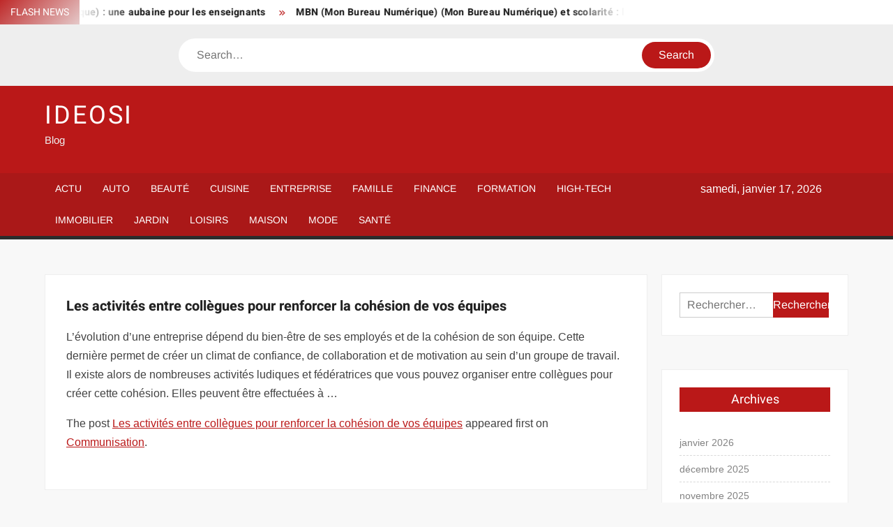

--- FILE ---
content_type: text/html; charset=UTF-8
request_url: https://www.ideosi.fr/les-activites-entre-collegues-pour-renforcer-la-cohesion-de-vos-equipes/
body_size: 23993
content:
<!doctype html>
<html lang="fr-FR">
<head><meta charset="UTF-8"><script>if(navigator.userAgent.match(/MSIE|Internet Explorer/i)||navigator.userAgent.match(/Trident\/7\..*?rv:11/i)){var href=document.location.href;if(!href.match(/[?&]nowprocket/)){if(href.indexOf("?")==-1){if(href.indexOf("#")==-1){document.location.href=href+"?nowprocket=1"}else{document.location.href=href.replace("#","?nowprocket=1#")}}else{if(href.indexOf("#")==-1){document.location.href=href+"&nowprocket=1"}else{document.location.href=href.replace("#","&nowprocket=1#")}}}}</script><script>(()=>{class RocketLazyLoadScripts{constructor(){this.v="1.2.6",this.triggerEvents=["keydown","mousedown","mousemove","touchmove","touchstart","touchend","wheel"],this.userEventHandler=this.t.bind(this),this.touchStartHandler=this.i.bind(this),this.touchMoveHandler=this.o.bind(this),this.touchEndHandler=this.h.bind(this),this.clickHandler=this.u.bind(this),this.interceptedClicks=[],this.interceptedClickListeners=[],this.l(this),window.addEventListener("pageshow",(t=>{this.persisted=t.persisted,this.everythingLoaded&&this.m()})),this.CSPIssue=sessionStorage.getItem("rocketCSPIssue"),document.addEventListener("securitypolicyviolation",(t=>{this.CSPIssue||"script-src-elem"!==t.violatedDirective||"data"!==t.blockedURI||(this.CSPIssue=!0,sessionStorage.setItem("rocketCSPIssue",!0))})),document.addEventListener("DOMContentLoaded",(()=>{this.k()})),this.delayedScripts={normal:[],async:[],defer:[]},this.trash=[],this.allJQueries=[]}p(t){document.hidden?t.t():(this.triggerEvents.forEach((e=>window.addEventListener(e,t.userEventHandler,{passive:!0}))),window.addEventListener("touchstart",t.touchStartHandler,{passive:!0}),window.addEventListener("mousedown",t.touchStartHandler),document.addEventListener("visibilitychange",t.userEventHandler))}_(){this.triggerEvents.forEach((t=>window.removeEventListener(t,this.userEventHandler,{passive:!0}))),document.removeEventListener("visibilitychange",this.userEventHandler)}i(t){"HTML"!==t.target.tagName&&(window.addEventListener("touchend",this.touchEndHandler),window.addEventListener("mouseup",this.touchEndHandler),window.addEventListener("touchmove",this.touchMoveHandler,{passive:!0}),window.addEventListener("mousemove",this.touchMoveHandler),t.target.addEventListener("click",this.clickHandler),this.L(t.target,!0),this.S(t.target,"onclick","rocket-onclick"),this.C())}o(t){window.removeEventListener("touchend",this.touchEndHandler),window.removeEventListener("mouseup",this.touchEndHandler),window.removeEventListener("touchmove",this.touchMoveHandler,{passive:!0}),window.removeEventListener("mousemove",this.touchMoveHandler),t.target.removeEventListener("click",this.clickHandler),this.L(t.target,!1),this.S(t.target,"rocket-onclick","onclick"),this.M()}h(){window.removeEventListener("touchend",this.touchEndHandler),window.removeEventListener("mouseup",this.touchEndHandler),window.removeEventListener("touchmove",this.touchMoveHandler,{passive:!0}),window.removeEventListener("mousemove",this.touchMoveHandler)}u(t){t.target.removeEventListener("click",this.clickHandler),this.L(t.target,!1),this.S(t.target,"rocket-onclick","onclick"),this.interceptedClicks.push(t),t.preventDefault(),t.stopPropagation(),t.stopImmediatePropagation(),this.M()}O(){window.removeEventListener("touchstart",this.touchStartHandler,{passive:!0}),window.removeEventListener("mousedown",this.touchStartHandler),this.interceptedClicks.forEach((t=>{t.target.dispatchEvent(new MouseEvent("click",{view:t.view,bubbles:!0,cancelable:!0}))}))}l(t){EventTarget.prototype.addEventListenerWPRocketBase=EventTarget.prototype.addEventListener,EventTarget.prototype.addEventListener=function(e,i,o){"click"!==e||t.windowLoaded||i===t.clickHandler||t.interceptedClickListeners.push({target:this,func:i,options:o}),(this||window).addEventListenerWPRocketBase(e,i,o)}}L(t,e){this.interceptedClickListeners.forEach((i=>{i.target===t&&(e?t.removeEventListener("click",i.func,i.options):t.addEventListener("click",i.func,i.options))})),t.parentNode!==document.documentElement&&this.L(t.parentNode,e)}D(){return new Promise((t=>{this.P?this.M=t:t()}))}C(){this.P=!0}M(){this.P=!1}S(t,e,i){t.hasAttribute&&t.hasAttribute(e)&&(event.target.setAttribute(i,event.target.getAttribute(e)),event.target.removeAttribute(e))}t(){this._(this),"loading"===document.readyState?document.addEventListener("DOMContentLoaded",this.R.bind(this)):this.R()}k(){let t=[];document.querySelectorAll("script[type=rocketlazyloadscript][data-rocket-src]").forEach((e=>{let i=e.getAttribute("data-rocket-src");if(i&&!i.startsWith("data:")){0===i.indexOf("//")&&(i=location.protocol+i);try{const o=new URL(i).origin;o!==location.origin&&t.push({src:o,crossOrigin:e.crossOrigin||"module"===e.getAttribute("data-rocket-type")})}catch(t){}}})),t=[...new Map(t.map((t=>[JSON.stringify(t),t]))).values()],this.T(t,"preconnect")}async R(){this.lastBreath=Date.now(),this.j(this),this.F(this),this.I(),this.W(),this.q(),await this.A(this.delayedScripts.normal),await this.A(this.delayedScripts.defer),await this.A(this.delayedScripts.async);try{await this.U(),await this.H(this),await this.J()}catch(t){console.error(t)}window.dispatchEvent(new Event("rocket-allScriptsLoaded")),this.everythingLoaded=!0,this.D().then((()=>{this.O()})),this.N()}W(){document.querySelectorAll("script[type=rocketlazyloadscript]").forEach((t=>{t.hasAttribute("data-rocket-src")?t.hasAttribute("async")&&!1!==t.async?this.delayedScripts.async.push(t):t.hasAttribute("defer")&&!1!==t.defer||"module"===t.getAttribute("data-rocket-type")?this.delayedScripts.defer.push(t):this.delayedScripts.normal.push(t):this.delayedScripts.normal.push(t)}))}async B(t){if(await this.G(),!0!==t.noModule||!("noModule"in HTMLScriptElement.prototype))return new Promise((e=>{let i;function o(){(i||t).setAttribute("data-rocket-status","executed"),e()}try{if(navigator.userAgent.indexOf("Firefox/")>0||""===navigator.vendor||this.CSPIssue)i=document.createElement("script"),[...t.attributes].forEach((t=>{let e=t.nodeName;"type"!==e&&("data-rocket-type"===e&&(e="type"),"data-rocket-src"===e&&(e="src"),i.setAttribute(e,t.nodeValue))})),t.text&&(i.text=t.text),i.hasAttribute("src")?(i.addEventListener("load",o),i.addEventListener("error",(function(){i.setAttribute("data-rocket-status","failed-network"),e()})),setTimeout((()=>{i.isConnected||e()}),1)):(i.text=t.text,o()),t.parentNode.replaceChild(i,t);else{const i=t.getAttribute("data-rocket-type"),s=t.getAttribute("data-rocket-src");i?(t.type=i,t.removeAttribute("data-rocket-type")):t.removeAttribute("type"),t.addEventListener("load",o),t.addEventListener("error",(i=>{this.CSPIssue&&i.target.src.startsWith("data:")?(console.log("WPRocket: data-uri blocked by CSP -> fallback"),t.removeAttribute("src"),this.B(t).then(e)):(t.setAttribute("data-rocket-status","failed-network"),e())})),s?(t.removeAttribute("data-rocket-src"),t.src=s):t.src="data:text/javascript;base64,"+window.btoa(unescape(encodeURIComponent(t.text)))}}catch(i){t.setAttribute("data-rocket-status","failed-transform"),e()}}));t.setAttribute("data-rocket-status","skipped")}async A(t){const e=t.shift();return e&&e.isConnected?(await this.B(e),this.A(t)):Promise.resolve()}q(){this.T([...this.delayedScripts.normal,...this.delayedScripts.defer,...this.delayedScripts.async],"preload")}T(t,e){var i=document.createDocumentFragment();t.forEach((t=>{const o=t.getAttribute&&t.getAttribute("data-rocket-src")||t.src;if(o&&!o.startsWith("data:")){const s=document.createElement("link");s.href=o,s.rel=e,"preconnect"!==e&&(s.as="script"),t.getAttribute&&"module"===t.getAttribute("data-rocket-type")&&(s.crossOrigin=!0),t.crossOrigin&&(s.crossOrigin=t.crossOrigin),t.integrity&&(s.integrity=t.integrity),i.appendChild(s),this.trash.push(s)}})),document.head.appendChild(i)}j(t){let e={};function i(i,o){return e[o].eventsToRewrite.indexOf(i)>=0&&!t.everythingLoaded?"rocket-"+i:i}function o(t,o){!function(t){e[t]||(e[t]={originalFunctions:{add:t.addEventListener,remove:t.removeEventListener},eventsToRewrite:[]},t.addEventListener=function(){arguments[0]=i(arguments[0],t),e[t].originalFunctions.add.apply(t,arguments)},t.removeEventListener=function(){arguments[0]=i(arguments[0],t),e[t].originalFunctions.remove.apply(t,arguments)})}(t),e[t].eventsToRewrite.push(o)}function s(e,i){let o=e[i];e[i]=null,Object.defineProperty(e,i,{get:()=>o||function(){},set(s){t.everythingLoaded?o=s:e["rocket"+i]=o=s}})}o(document,"DOMContentLoaded"),o(window,"DOMContentLoaded"),o(window,"load"),o(window,"pageshow"),o(document,"readystatechange"),s(document,"onreadystatechange"),s(window,"onload"),s(window,"onpageshow");try{Object.defineProperty(document,"readyState",{get:()=>t.rocketReadyState,set(e){t.rocketReadyState=e},configurable:!0}),document.readyState="loading"}catch(t){console.log("WPRocket DJE readyState conflict, bypassing")}}F(t){let e;function i(e){return t.everythingLoaded?e:e.split(" ").map((t=>"load"===t||0===t.indexOf("load.")?"rocket-jquery-load":t)).join(" ")}function o(o){function s(t){const e=o.fn[t];o.fn[t]=o.fn.init.prototype[t]=function(){return this[0]===window&&("string"==typeof arguments[0]||arguments[0]instanceof String?arguments[0]=i(arguments[0]):"object"==typeof arguments[0]&&Object.keys(arguments[0]).forEach((t=>{const e=arguments[0][t];delete arguments[0][t],arguments[0][i(t)]=e}))),e.apply(this,arguments),this}}o&&o.fn&&!t.allJQueries.includes(o)&&(o.fn.ready=o.fn.init.prototype.ready=function(e){return t.domReadyFired?e.bind(document)(o):document.addEventListener("rocket-DOMContentLoaded",(()=>e.bind(document)(o))),o([])},s("on"),s("one"),t.allJQueries.push(o)),e=o}o(window.jQuery),Object.defineProperty(window,"jQuery",{get:()=>e,set(t){o(t)}})}async H(t){const e=document.querySelector("script[data-webpack]");e&&(await async function(){return new Promise((t=>{e.addEventListener("load",t),e.addEventListener("error",t)}))}(),await t.K(),await t.H(t))}async U(){this.domReadyFired=!0;try{document.readyState="interactive"}catch(t){}await this.G(),document.dispatchEvent(new Event("rocket-readystatechange")),await this.G(),document.rocketonreadystatechange&&document.rocketonreadystatechange(),await this.G(),document.dispatchEvent(new Event("rocket-DOMContentLoaded")),await this.G(),window.dispatchEvent(new Event("rocket-DOMContentLoaded"))}async J(){try{document.readyState="complete"}catch(t){}await this.G(),document.dispatchEvent(new Event("rocket-readystatechange")),await this.G(),document.rocketonreadystatechange&&document.rocketonreadystatechange(),await this.G(),window.dispatchEvent(new Event("rocket-load")),await this.G(),window.rocketonload&&window.rocketonload(),await this.G(),this.allJQueries.forEach((t=>t(window).trigger("rocket-jquery-load"))),await this.G();const t=new Event("rocket-pageshow");t.persisted=this.persisted,window.dispatchEvent(t),await this.G(),window.rocketonpageshow&&window.rocketonpageshow({persisted:this.persisted}),this.windowLoaded=!0}m(){document.onreadystatechange&&document.onreadystatechange(),window.onload&&window.onload(),window.onpageshow&&window.onpageshow({persisted:this.persisted})}I(){const t=new Map;document.write=document.writeln=function(e){const i=document.currentScript;i||console.error("WPRocket unable to document.write this: "+e);const o=document.createRange(),s=i.parentElement;let n=t.get(i);void 0===n&&(n=i.nextSibling,t.set(i,n));const c=document.createDocumentFragment();o.setStart(c,0),c.appendChild(o.createContextualFragment(e)),s.insertBefore(c,n)}}async G(){Date.now()-this.lastBreath>45&&(await this.K(),this.lastBreath=Date.now())}async K(){return document.hidden?new Promise((t=>setTimeout(t))):new Promise((t=>requestAnimationFrame(t)))}N(){this.trash.forEach((t=>t.remove()))}static run(){const t=new RocketLazyLoadScripts;t.p(t)}}RocketLazyLoadScripts.run()})();</script>
	
	<meta name="viewport" content="width=device-width">
	<link rel="profile" href="https://gmpg.org/xfn/11">

				 			 			 			 			 			 			 			 			 			 			 			 			 			 			 <meta name='robots' content='index, follow, max-image-preview:large, max-snippet:-1, max-video-preview:-1' />
<meta http-equiv="Content-Security-Policy" content="upgrade-insecure-requests">

	<!-- This site is optimized with the Yoast SEO plugin v26.7 - https://yoast.com/wordpress/plugins/seo/ -->
	<title>Les activités entre collègues pour renforcer la cohésion de vos équipes - Ideosi</title><link rel="preload" data-rocket-preload as="font" href="https://www.ideosi.fr/wp-content/themes/freenews/assets/library/fontawesome/webfonts/fa-solid-900.woff2" crossorigin><link rel="preload" data-rocket-preload as="font" href="https://www.ideosi.fr/wp-content/fonts/arimo/P5sfzZCDf9_T_3cV7NCUECyoxNk37cxcABrB.woff2" crossorigin><link rel="preload" data-rocket-preload as="font" href="https://www.ideosi.fr/wp-content/fonts/heebo/NGSpv5_NC0k9P_v6ZUCbLRAHxK1EiSysdUmm.woff2" crossorigin><link rel="preload" data-rocket-preload as="font" href="https://www.ideosi.fr/wp-content/fonts/heebo/NGSpv5_NC0k9P_v6ZUCbLRAHxK1EbiusdUmm.woff2" crossorigin><style id="wpr-usedcss">img:is([sizes=auto i],[sizes^="auto," i]){contain-intrinsic-size:3000px 1500px}body,html{font-family:-apple-system,BlinkMacSystemFont,"Segoe UI",Roboto,Helvetica,Arial,sans-serif,"Apple Color Emoji","Segoe UI Emoji","Segoe UI Symbol"!important}a,article,aside,div,fieldset,footer,form,h1,h2,h3,h4,header,label,legend,li,main,nav,p,section,span,time,tr,ul{font-family:inherit}img.emoji{display:inline!important;border:none!important;box-shadow:none!important;height:1em!important;width:1em!important;margin:0 .07em!important;vertical-align:-.1em!important;background:0 0!important;padding:0!important}html{font-family:sans-serif;-webkit-text-size-adjust:100%;-ms-text-size-adjust:100%}body{margin:0}article,aside,footer,header,main,menu,nav,section{display:block}canvas,progress{display:inline-block;vertical-align:baseline}[hidden],template{display:none}a{background-color:transparent;text-decoration:none}h1{font-size:2em;margin:.67em 0}img{border:0}svg:not(:root){overflow:hidden}button,input,optgroup,select,textarea{color:inherit;font:inherit;margin:0}button{overflow:visible}button,select{text-transform:none}button,html input[type=button],input[type=submit]{-webkit-appearance:button;cursor:pointer}button[disabled],html input[disabled]{cursor:default}button:-moz-focus-inner,input:-moz-focus-inner{border:0;padding:0}input{line-height:normal}input[type=checkbox],input[type=radio]{box-sizing:border-box;padding:0}input[type=number]:-webkit-inner-spin-button,input[type=number]:-webkit-outer-spin-button{height:auto}input[type=search]:-webkit-search-cancel-button,input[type=search]:-webkit-search-decoration{-webkit-appearance:none}fieldset{border:1px solid silver;margin:0 2px;padding:.35em .625em .75em}legend{border:0;padding:0}textarea{overflow:auto}optgroup{font-weight:700}table{border-collapse:collapse;border-spacing:0}body,button,input,optgroup,select,textarea{color:#424242;font-family:Arimo,"Helvetica Neue",helvetica,arial,sans-serif;font-size:16px;line-height:1.7}h1,h2,h3,h4{color:#222;font-family:Heebo,serif;font-weight:500;line-height:1.1;margin:0 0 .75em}h1 a,h2 a,h3 a,h4 a{color:#222}h1{font-size:36px}h2{font-size:30px}h3{font-size:24px}h4{font-size:20px}p{margin:0 0 1em;padding:0}i{font-style:italic}html{-webkit-box-sizing:border-box;-moz-box-sizing:border-box;box-sizing:border-box}*,:after,:before{box-sizing:inherit}body{background:#f8f8f8}ul{margin:0 0 1.75em 1.3125em;padding:0}ul{list-style:disc}li>ul{margin-bottom:0;margin-left:1.5em}img{height:auto;max-width:100%;vertical-align:middle}#primary .post .entry-content table{margin:0 0 1.5em;width:100%}#primary .post .entry-content table{border:1px solid #ebebeb}#primary .post .entry-content table tr{border-bottom:1px solid #ebebeb}button,input[type=button],input[type=submit]{border:none;background-color:#ba1818;color:#fff;font-size:16px;line-height:1;padding:8px 16px;outline:0;transition:background 150ms ease-in-out}button:hover,input[type=button]:hover,input[type=submit]:hover{background-color:#111}button:active,button:focus,input[type=button]:active,input[type=button]:focus,input[type=submit]:active,input[type=submit]:focus{background-color:#111;outline:dotted thin;outline-offset:-4px}input[type=date],input[type=number],input[type=search],input[type=text],input[type=time],input[type=url],textarea{color:#666;border:1px solid #ccc;padding:5px 10px}input[type=date]:focus,input[type=number]:focus,input[type=search]:focus,input[type=text]:focus,input[type=time]:focus,input[type=url]:focus,textarea:focus{outline:dotted thin;outline-offset:-4px}select{border:1px solid #ccc}textarea{width:100%}a{color:#ba1818;text-decoration:none}a:active,a:hover{outline:0}.main-navigation{display:inline-block;font-family:Arimo,serif;transition:all .5s ease 0s;-o-transition:.5s;-ms-transition:.5s;-moz-transition:.5s;-webkit-transition:.5s;max-width:calc(100% - 300px)}#nav-sticker{background-color:#aa1818;border-bottom:5px solid #2c2c2c;position:relative;z-index:999}.main-header>.navigation-top,.main-header>.secondary-navigation{display:none}.site-header-menu{text-align:left}.main-navigation ul{margin:0;padding:0;list-style:none}.main-navigation ul li{display:inline-block;margin-right:-4px;position:relative}.main-navigation ul li a{color:#fff;display:block;font-size:14px;font-weight:400;padding:0 15px;position:relative;text-transform:uppercase}.main-navigation>.menu>ul>li>a,.main-navigation>ul>li>a{line-height:45px}.main-navigation ul li:hover>a{color:#bdbdbd}.main-navigation ul li ul li a{color:#fff;font-size:13px;line-height:36px}.main-navigation ul li ul li:hover{background-color:#111}.main-navigation ul.sub-menu{background-color:#ba1818;left:0;min-width:200px;position:absolute;top:120%;z-index:99;opacity:0;visibility:hidden;-webkit-transition:.5s;-moz-transition:.5s;-ms-transition:.5s;-o-transition:.5s;transition:all .5s ease}.main-navigation ul li.focus>ul.sub-menu,.main-navigation ul li:hover>ul.sub-menu{opacity:1;visibility:visible;top:100%}.main-navigation ul.sub-menu li{float:none;display:block;border-bottom:1px solid rgba(255,255,255,.3);margin:0}.main-navigation ul.sub-menu li:last-child{border:none}.main-navigation ul.sub-menu ul{right:-100%;left:auto;top:-20%}.main-navigation ul.sub-menu li:hover>ul{top:0}.main-navigation ul li.menu-item-has-children>a:before,.main-navigation ul li.page_item_has_children>a:before{font-family:'Font Awesome 6 Free';font-size:10px;content:"\f078";position:absolute;right:12px;top:0;font-weight:900}.main-navigation ul.sub-menu li.menu-item-has-children>a:before{content:"\f054"}.main-navigation .menu li.page_item_has_children a,.main-navigation ul.menu li.menu-item-has-children a{padding-right:30px}.menu-toggle{display:none}.dropdown-toggle{display:none}.clock{color:#fff;display:inline-block;padding-top:9px;right:8%;position:absolute;top:0}#date,#time{float:right}#time{background-color:#fff;color:#333;padding:0 10px;margin-left:10px;border-radius:2px}.secondary-navigation{background-color:#fff}.secondary-navigation ul{margin:0;padding:0;list-style:none}.secondary-navigation ul li{display:inline-block;line-height:35px;margin-right:-4px;position:relative}.secondary-navigation>ul>li{line-height:32px}.secondary-navigation ul li a{color:#333;display:block;font-size:13px;font-weight:400;padding:0 12px;position:relative;text-transform:uppercase}.secondary-navigation ul li a:hover{color:#999}.secondary-navigation ul.sub-menu{background-color:#fff;left:0;min-width:200px;position:absolute;top:120%;z-index:99;opacity:0;visibility:hidden;-webkit-transition:.5s;-moz-transition:.5s;-ms-transition:.5s;-o-transition:.5s;transition:all .5s ease}.secondary-navigation ul li.dropdown-children>ul.sub-menu,.secondary-navigation ul li.focus>ul.sub-menu,.secondary-navigation ul li:hover>ul.sub-menu{opacity:1;visibility:visible;top:100%}.secondary-navigation ul.sub-menu li{float:none;display:block;border-bottom:1px solid rgba(0,0,0,.1);margin:0}.secondary-navigation ul.sub-menu li:last-child{border:none}.secondary-navigation ul.sub-menu ul{right:-100%;left:auto;top:-20%}.secondary-navigation ul.sub-menu li:hover>ul{top:0}.secondary-menu-toggle{display:none}.main-header-brand{display:inline-block;width:100%}.header-media-search{background-color:#eee;padding:20px 0}.search-container{background-color:#fff;border-radius:40px;padding:5px;text-align:center;position:relative;margin:0 auto;width:60%}.search-container .search{border-radius:20px;max-width:1170px;margin:0 auto;overflow:hidden;position:relative;z-index:2}.search-container .search-field{border-radius:0;border:none;outline:0;padding:0 20px;height:38px;width:calc(100% - 100px);vertical-align:top;-webkit-appearance:none}.search-container .search-submit{border-radius:20px;height:38px;margin-left:-4px;margin-right:-1px;width:100px}#page{overflow:hidden;position:relative;word-wrap:break-word}#content{margin:50px 0}.wrap{margin-right:auto;margin-left:auto;margin-left:5%;margin-right:5%}.wrap:after{clear:both;content:"";display:block}.has-sidebar #primary{float:left;width:75%;width:calc(75% - 0px)}.has-sidebar #secondary{float:right;padding-left:20px;width:25%;width:calc(25% + 0px)}.top-header{background-color:#fff;position:relative;z-index:9}.flash-news:after{content:"";background:linear-gradient(90deg,rgba(255,255,255,0) 0,#fff 100%);right:30%;width:80px;height:35px;top:0;z-index:2;position:absolute}.flash-news{float:left;width:70%;overflow:hidden}.flash-news-header:after{content:"";background:linear-gradient(90deg,#fff 0,rgba(255,255,255,0) 100%);right:-80px;width:80px;height:35px;top:0;z-index:999;display:inline-block;position:absolute}.flash-news-header{background:linear-gradient(-45deg,#ba1818,#eee,#ba1818,#333);background-size:400% 400%;-webkit-animation:15s infinite Gradient;-moz-animation:15s infinite Gradient;animation:15s infinite Gradient;float:left;z-index:2;position:absolute;left:0}@-webkit-keyframes Gradient{0%{background-position:0 50%}50%{background-position:100% 50%}100%{background-position:0 50%}}@-moz-keyframes Gradient{0%{background-position:0 50%}50%{background-position:100% 50%}100%{background-position:0 50%}}@keyframes Gradient{0%{background-position:0 50%}50%{background-position:100% 50%}100%{background-position:0 50%}}.flash-news-title{color:#fff;height:35px;margin:0;padding:10px 15px;text-transform:uppercase;font-size:14px}.marquee:before{background-color:#333;content:"";width:100%;top:0;bottom:0}.marquee{background-color:#fff;height:35px;width:100%}.marquee .news-post-title:before{color:#ba1818;font-family:'Font Awesome 6 Free';font-size:10px;content:"\f101";margin-right:15px;font-weight:900}.marquee .news-post-title{margin-right:15px;display:inline-block;margin-top:3px}.marquee .news-post-title h3{display:inline-block;font-size:14px;font-weight:700;margin:0;letter-spacing:.2px}.header-social-menu{background-color:#ba1818;float:right;width:30%;margin-bottom:-1px;overflow:hidden}.site-header{position:relative}.header-brand{background-color:#ba1818;padding:10px 0}.header-brand-content{width:100%}.site-branding{display:inline-block;padding:10px 0;position:relative;-webkit-transition:margin-bottom .2s;transition:margin-bottom .2s;z-index:3;text-align:left}.header-right{float:right;display:inline-block}.header-banner{padding:10px 0}.main-header-brand .header-right .widget{margin:0}.main-header-brand .header-right .widget-title{display:none}.site-branding a{text-decoration:none}.site-branding-text{display:inline-block;vertical-align:middle}.site-title{clear:none;font-family:Heebo,serif;font-size:36px;font-weight:400;line-height:1.25;letter-spacing:.08em;margin:0;padding:0;text-transform:uppercase}.site-title,.site-title a{color:#fff;opacity:1}.site-description{font-family:Arimo,serif;font-size:15px;color:#eee}.screen-reader-text{border:0;clip:rect(1px,1px,1px,1px);clip-path:inset(50%);height:1px;margin:-1px;overflow:hidden;padding:0;position:absolute!important;width:1px;word-wrap:normal!important}.screen-reader-text:focus{background-color:#f1f1f1;border-radius:3px;box-shadow:0 0 2px 2px rgba(0,0,0,.6);clip:auto!important;clip-path:none;color:#21759b;display:block;font-size:14px;font-size:.875rem;font-weight:700;height:auto;left:5px;line-height:normal;padding:15px 23px 14px;text-decoration:none;top:5px;width:auto;z-index:100000}#content[tabindex="-1"]:focus{outline:0}.entry-content:after,.entry-content:before,.flash-news:after,.flash-news:before,.post-navigation:after,.post-navigation:before,.primary-menu:after,.primary-menu:before,.site-content:after,.site-content:before,.site-footer:after,.site-footer:before,.site-header-menu:after,.site-header-menu:before,.site-header:after,.site-header:before,.slick-slide:after,.slick-slide:before,.top-header-inner:after,.top-header-inner:before,.top-header:after,.top-header:before{content:"";display:table;table-layout:fixed}.entry-content:after,.flash-news:after,.post-navigation:after,.primary-menu:after,.site-content:after,.site-footer:after,.site-header-menu:after,.site-header:after,.slick-slide:after,.top-header-inner:after,.top-header:after{clear:both}.widget{margin:0 0 3em}#secondary .widget{background-color:#fff;border:1px solid #eee;padding:25px}.widget select{max-width:100%}.widget-title{font-size:18px;margin-top:0}.widget_archive ul{list-style:none;margin:0}.widget_archive li{border-bottom:1px dashed #d9d9d9;margin-bottom:5px;padding-bottom:5px}.widget_archive li:last-child{border:none}.widget_archive a{color:#838383;font-size:14px;line-height:26px;position:relative;-webkit-transition:color .3s;-moz-transition:color .3s;-ms-transition:color .3s;-o-transition:color .3s;transition:color .3s ease;display:inline-block}.widget_search .search-field{width:calc(100% - 81px);float:left;border-radius:0;height:36px;-webkit-appearance:none}.widget_search .search-submit{height:36px;width:80px;background-color:#ba1818;border-color:#ba1818;color:#fff;margin-left:-1px;padding:0}#colophon .widget-title:after{content:"";background-color:transparent;background:-webkit-linear-gradient(to right,#ba1818,transparent);background:linear-gradient(to right,#ba1818,transparent);width:105%;height:2px;position:absolute;bottom:-10px;left:0}#colophon .widget-title{display:inline-block;font-family:Heebo,serif;font-size:18px;position:relative;margin-bottom:30px}.main-content-area .widget-title:after{content:"";background-color:transparent;background:-webkit-linear-gradient(to right,#ba1818,transparent);background:linear-gradient(to right,#ba1818,transparent);width:105%;height:3px;position:absolute;bottom:-10px;left:0}.main-content-area .widget-title{display:inline-block;position:relative;margin-bottom:25px}.advertise-area .widget-title{display:none}.main-content-area{background-color:#fff;display:inline-block;padding:1.25em;border-left:1px solid #eee;border-right:1px solid #eee;width:100%}.left-widget-area{background-color:#fff;display:inline-block;float:left;padding:1.25em;width:30%}.right-widget-area{background-color:#fff;display:inline-block;float:right;padding:1.25em;width:30%}.left-widget-area .widget{margin:0 0 1.25em}.left-widget-area .widget-title:before{content:'';background-color:#ba1818;position:absolute;left:-20px;top:-1px;width:3px;height:20px}.left-widget-area .widget-title{margin-bottom:20px;position:relative}#secondary .widget-title,.right-widget-area .widget-title{background-color:#ba1818;color:#fff;text-align:center;margin:0 auto 30px;padding:8px}.hentry{margin:0 0 1.5em}.entry-content{margin:0 0 1.5em}.entry-content a{text-decoration:underline}.entry-content p:last-child{margin:0}.entry-header{margin-bottom:15px}.entry-title{font-size:20px;line-height:1.5;display:block;padding:0;margin-bottom:10px;position:relative;font-weight:600}.entry-content ul{padding:0 0 0 20px}.entry-header .entry-meta{font-size:13px;font-weight:700}.entry-header .entry-meta a{margin:0 6px 8px 0}.entry-footer .entry-meta span:before{content:"";background-color:#ba1818;height:1px;width:8px;display:inline-block;margin:0 7px 0 10px}.entry-footer .entry-meta span:first-child:before{display:none}.entry-content-holder{background-color:#fff;border:1px solid #eee;padding:20px}.single .entry-content-holder{padding:30px}.entry-footer .entry-meta{font-size:13px}.post-navigation .nav-links{text-transform:uppercase;font-size:12px;padding:0 10px}.post-navigation .nav-links .nav-previous:before{font-family:'Font Awesome 6 Free';font-weight:700;content:"\f100";margin-left:10px}.post-navigation .nav-links .nav-next:after{font-family:'Font Awesome 6 Free';font-weight:700;content:"\f101";margin-right:10px}.post-navigation .nav-links .nav-next a,.post-navigation .nav-links .nav-previous a{display:inline-block;padding:5px 10px}.post-navigation .nav-links .nav-next,.post-navigation .nav-links .nav-previous{background-color:#fff;border:1px solid #eee;float:left}.post-navigation .nav-links .nav-next{float:right}.post-navigation .nav-links .nav-next,.post-navigation .nav-links .nav-next a,.post-navigation .nav-links .nav-previous,.post-navigation .nav-links .nav-previous a{color:#ba1818}.post-navigation .nav-links .nav-next:hover,.post-navigation .nav-links .nav-previous:hover{background-color:#f8f8f8}object{max-width:100%}.slick-slider{position:relative;display:block;box-sizing:border-box;user-select:none;touch-action:pan-y;-webkit-tap-highlight-color:transparent}.slick-list{position:relative;overflow:hidden;display:block;margin:0;padding:0;z-index:1}.slick-list:focus{outline:0}.slick-list.dragging{cursor:pointer;cursor:hand}.slick-slider .slick-list,.slick-slider .slick-track{-webkit-transform:translate3d(0,0,0);-moz-transform:translate3d(0,0,0);-ms-transform:translate3d(0,0,0);-o-transform:translate3d(0,0,0);transform:translate3d(0,0,0)}.slick-track{position:relative;left:0;top:0;display:block}.slick-track:after,.slick-track:before{content:"";display:table}.slick-track:after{clear:both}.slick-loading .slick-track{visibility:hidden}.slick-slide{float:left;height:100%;min-height:1px;display:none}[dir=rtl] .slick-slide{float:right}.slick-slide img{display:block;width:100%}.slick-slide.slick-loading img{display:none}.slick-slide.dragging img{pointer-events:none}.slick-initialized .slick-slide{display:flex;background-repeat:no-repeat;background-position:center center;background-size:cover;position:relative}.slick-loading .slick-slide{visibility:hidden}.slick-vertical .slick-slide{display:block;height:auto;border:1px solid transparent}.slick-arrow.slick-hidden{display:none}.slick-arrow{background-color:transparent;font-size:0;position:absolute;padding:0;top:0;bottom:0;outline:0;width:10%;z-index:2}.slick-arrow:focus,.slick-arrow:hover{background-color:transparent}.slick-prev{right:0;cursor:url([data-uri]),default}.slick-next{left:0;cursor:url([data-uri]),default}.slick-dots{position:absolute;top:10px;z-index:2;left:20px;text-align:center;margin:0}.slick-dots li{list-style:none;margin:0 4px;display:inline-block}.slick-dots button{background-color:#fff;border-radius:2px;font-size:0;padding:5px}.slick-dots .slick-active button{opacity:.4}.highlighted-category-posts .slick-slide{border:0}.highlighted-category-posts{position:relative;overflow:hidden}.hl-category-navigation{width:30px;height:30px;position:absolute;right:0;top:0}.hl-category-nav:before{font-size:12px;color:#fff}.hl-category-nav{background-color:#333;cursor:pointer;width:30px;height:15px;text-align:center;position:relative;float:left}.hl-category-nav:hover{background-color:#ba1818}.advertise-area .widget_category_slide .slick-list,.main-content-area .widget_category_slide .slick-list{margin-right:-10px}.advertise-area .widget_category_slide .slick-slide,.main-content-area .widget_category_slide .slick-slide{padding-right:10px}.advertise-area .widget_category_slide .category-slide-wrap-single .slick-list,.main-content-area .widget_category_slide .category-slide-wrap-single .slick-list{margin-right:0}.advertise-area .widget_category_slide .category-slide-wrap-single .slick-slide,.main-content-area .widget_category_slide .category-slide-wrap-single .slick-slide{padding-right:0}#colophon{display:block}.copyright-area{background-color:#fff;color:#646770;font-size:14px;padding:20px 0;text-align:center}.site-info{display:inline-block}.footer-right-info{display:inline-block;float:right}.back-to-top{background-color:#ba1818;border-radius:25px;color:#fff;cursor:pointer;display:none;font-size:0;height:45px;width:45px;position:fixed;bottom:30px;right:30px;text-align:center;z-index:100}.back-to-top i{font-size:18px;-ms-transition:.3s;-moz-transition:.3s;-webkit-transition:.3s;-o-transition:.3s;transition:all .3s ease 0s}.back-to-top:hover i{margin-top:-3px;opacity:.7}@media only screen and (max-width:1200px){.wrap{margin-left:5%;margin-right:5%}.clock{font-size:12px;right:20px}#time{height:auto}}@media only screen and (max-width:1024px){.wrap{max-width:94%;margin:0 auto}.theiaStickySidebar{position:static!important;transform:none!important}.left-widget-area{border-right:1px solid #eee;border-top:1px solid #eee}.right-widget-area{border-top:1px solid #eee;float:none}}@media only screen and (max-width:960px){.flash-news,.header-social-menu{width:100%}.flash-news:after{right:0}.has-sidebar #primary{width:100%;padding:0;margin-bottom:50px}.has-sidebar #secondary{padding-left:0;width:100%}}@media only screen and (max-width:768px){.main-header-brand .header-right,.main-header-brand .site-branding{display:block;text-align:center;width:100%}.site-title{font-size:24px}.navigation-top{float:inherit}#nav-sticker,.main-header-brand .navigation-top,.main-header-brand .secondary-navigation,.main-header-brand .sticky-wrapper{display:none}.main-header>.navigation-top,.main-header>.secondary-navigation{display:block}.main-navigation{display:block;margin:0;max-width:100%}.main-navigation>.menu>ul>li>a,.main-navigation>ul>li>a{line-height:36px}.main-navigation ul li a{color:#333;border-bottom:1px solid rgba(0,0,0,.07)}.main-navigation ul.menu{display:none;width:100%;clear:both}.main-navigation div.menu>ul{display:none}.main-navigation ul li,.secondary-navigation ul li{display:block;float:none;line-height:36px}.main-navigation ul li ul li a{color:#333}.dropdown-toggle{background:#333;color:#fff;cursor:pointer;display:block;position:absolute;right:15px;text-align:center;top:6px;padding:4px 10px}.secondary-navigation .dropdown-toggle{display:none}.main-navigation ul>li:hover>.dropdown-toggle{background-color:#ba1818}.main-navigation ul li.menu-item-has-children>a:before,.main-navigation ul li.page_item_has_children>a:before,.main-navigation ul.sub-menu li.menu-item-has-children>a:before{display:none}.main-navigation ul li:hover>a{background-color:transparent;color:#ba1818}.main-navigation ul li ul li:hover{background-color:transparent}.main-navigation ul.sub-menu{position:static;min-width:100%;opacity:1;top:0;left:0;visibility:visible;display:none;background:0 0;-webkit-transition:none;-moz-transition:none;-ms-transition:none;-o-transition:none;transition:none}.main-navigation ul>li:hover>.sub-menu{top:0}.main-navigation ul.menu>li:hover>a:after{display:none}.main-navigation ul.sub-menu li{border-bottom:none}.main-navigation .menu li.page_item_has_children ul li a,.main-navigation ul.menu li.menu-item-has-children ul li a{padding:0 45px}.menu-toggle,.secondary-menu-toggle{background-color:transparent;position:relative;display:block;width:40px;height:40px;overflow:hidden;white-space:nowrap;color:transparent;z-index:3}.menu-toggle:focus,.menu-toggle:hover,.secondary-menu-toggle:focus,.secondary-menu-toggle:hover{background-color:transparent}.secondary-menu-toggle{position:absolute;top:2px;right:15px}.toggle-bar:after,.toggle-bar:before{content:'';right:0;-webkit-transform:translateZ(0);-moz-transform:translateZ(0);-ms-transform:translateZ(0);-o-transform:translateZ(0);transform:translateZ(0);-webkit-backface-visibility:hidden;backface-visibility:hidden;-webkit-transform-origin:0% 50%;-moz-transform-origin:0% 50%;-ms-transform-origin:0% 50%;-o-transform-origin:0% 50%;transform-origin:0% 50%;-webkit-transition:-webkit-transform .3s .3s;-moz-transition:-moz-transform .3s .3s;transition:transform .3s .3s}.toggle-bar:before{top:-6px}.toggle-bar:after{top:6px}.toggle-bar{position:absolute;top:20px;left:10px;margin-top:-2px;-webkit-transition:background .3s .3s;-moz-transition:background .3s .3s;transition:background .3s .3s}.toggle-bar,.toggle-bar:after,.toggle-bar:before{position:absolute;display:inline-block;height:3px;width:24px;background:#2e3233}.toggle-text{font-size:0}.toggled .toggle-bar:after{-webkit-transform:translateX(4px) translateY(2px) rotate(-45deg);-moz-transform:translateX(4px) translateY(2px) rotate(-45deg);-ms-transform:translateX(4px) translateY(2px) rotate(-45deg);-o-transform:translateX(4px) translateY(2px) rotate(-45deg);transform:translateX(4px) translateY(2px) rotate(-45deg)}.toggled .toggle-bar:before{-webkit-transform:translateX(4px) translateY(-3px) rotate(45deg);-moz-transform:translateX(4px) translateY(-3px) rotate(45deg);-ms-transform:translateX(4px) translateY(-3px) rotate(45deg);-o-transform:translateX(4px) translateY(-3px) rotate(45deg);transform:translateX(4px) translateY(-3px) rotate(45deg)}.toggled .toggle-bar{background:rgba(46,50,51,0)}.secondary-navigation .sub-menu li.menu-item-has-children a,.secondary-navigation .sub-menu li.page_item_has_children a{padding:0 45px}.secondary-navigation ul.sub-menu li{border-bottom:none}.secondary-navigation ul.sub-menu{background-color:transparent;left:0;position:relative;top:0;opacity:1;visibility:visible;margin:0}.secondary-navigation ul.sub-menu ul{right:auto;left:0;top:0}.secondary-navigation ul li.focus>ul.sub-menu,.secondary-navigation ul li:hover>ul.sub-menu{opacity:1;visibility:visible;top:0}.slick-dots{bottom:auto;top:10px}.entry-footer .entry-meta span{display:inline-block}}@media only screen and (max-width:500px){.flash-news-header,.flash-news:after{display:none}.highlighted-category-posts .slick-slide{padding:0}.entry-content{margin:0}}@media print{@page{margin:2cm}.entry{margin-top:1em}.entry .entry-header,.site-footer .site-info{margin:0}body{font:13pt Arimo,"Helvetica Neue",helvetica,arial,sans-serif;line-height:1.3;background:#fff!important;color:#000;text-align:left}h1{font-size:24pt}h2,h3,h4{font-size:14pt;margin-top:25px}h1,h2,h3,h4{page-break-after:avoid;page-break-inside:avoid}img{page-break-inside:avoid;page-break-after:avoid}table{page-break-inside:avoid}ul{page-break-before:avoid}a,a:link,a:visited{background:0 0;font-weight:700;text-decoration:underline;text-align:left}a{page-break-inside:avoid}a[href]:after{content:none}a:after>img{content:""}article a[href^="#"]:after{content:""}a:not(:local-link):after{content:" < " attr(href) "> "}#nav-sticker,.copyright-area,.entry-footer,.header-right,.left-widget-area,.main-navigation,.post-navigation,.right-widget-area,.search-container,.secondary-navigation,.top-header,.widget-area{display:none}.back-to-top{display:none!important}.main-content-area{width:100%}.has-sidebar #primary{width:100%}.widget{clear:both;width:100%}}.fa{font-family:var(--fa-style-family,"Font Awesome 6 Free");font-weight:var(--fa-style,900)}.fa{-moz-osx-font-smoothing:grayscale;-webkit-font-smoothing:antialiased;display:var(--fa-display,inline-block);font-style:normal;font-variant:normal;line-height:1;text-rendering:auto}.fa-long-arrow-up:before{content:"\f176"}.fa-angle-right:before{content:"\f105"}.fa-angle-down:before{content:"\f107"}.fa-chevron-down:before{content:"\f078"}.fa-angle-up:before{content:"\f106"}.fa-angle-left:before{content:"\f104"}:root{--fa-style-family-brands:"Font Awesome 6 Brands";--fa-font-brands:normal 400 1em/1 "Font Awesome 6 Brands"}:root{--fa-font-regular:normal 400 1em/1 "Font Awesome 6 Free"}:root{--fa-style-family-classic:"Font Awesome 6 Free";--fa-font-solid:normal 900 1em/1 "Font Awesome 6 Free"}@font-face{font-family:"Font Awesome 6 Free";font-style:normal;font-weight:900;font-display:swap;src:url(https://www.ideosi.fr/wp-content/themes/freenews/assets/library/fontawesome/webfonts/fa-solid-900.woff2) format("woff2"),url(https://www.ideosi.fr/wp-content/themes/freenews/assets/library/fontawesome/webfonts/fa-solid-900.ttf) format("truetype")}@font-face{font-family:"Font Awesome 5 Free";font-display:swap;font-weight:900;src:url(https://www.ideosi.fr/wp-content/themes/freenews/assets/library/fontawesome/webfonts/fa-solid-900.woff2) format("woff2"),url(https://www.ideosi.fr/wp-content/themes/freenews/assets/library/fontawesome/webfonts/fa-solid-900.ttf) format("truetype")}@font-face{font-family:FontAwesome;font-display:swap;src:url(https://www.ideosi.fr/wp-content/themes/freenews/assets/library/fontawesome/webfonts/fa-solid-900.woff2) format("woff2"),url(https://www.ideosi.fr/wp-content/themes/freenews/assets/library/fontawesome/webfonts/fa-solid-900.ttf) format("truetype")}@font-face{font-display:swap;font-family:Arimo;font-style:normal;font-weight:400;src:url(https://www.ideosi.fr/wp-content/fonts/arimo/P5sfzZCDf9_T_3cV7NCUECyoxNk37cxcABrB.woff2) format('woff2');unicode-range:U+0000-00FF,U+0131,U+0152-0153,U+02BB-02BC,U+02C6,U+02DA,U+02DC,U+2000-206F,U+2074,U+20AC,U+2122,U+2191,U+2193,U+2212,U+2215,U+FEFF,U+FFFD}@font-face{font-display:swap;font-family:Heebo;font-style:normal;font-weight:400;src:url(https://www.ideosi.fr/wp-content/fonts/heebo/NGSpv5_NC0k9P_v6ZUCbLRAHxK1EiSysdUmm.woff2) format('woff2');unicode-range:U+0000-00FF,U+0131,U+0152-0153,U+02BB-02BC,U+02C6,U+02DA,U+02DC,U+2000-206F,U+2074,U+20AC,U+2122,U+2191,U+2193,U+2212,U+2215,U+FEFF,U+FFFD}@font-face{font-display:swap;font-family:Heebo;font-style:normal;font-weight:700;src:url(https://www.ideosi.fr/wp-content/fonts/heebo/NGSpv5_NC0k9P_v6ZUCbLRAHxK1EbiusdUmm.woff2) format('woff2');unicode-range:U+0000-00FF,U+0131,U+0152-0153,U+02BB-02BC,U+02C6,U+02DA,U+02DC,U+2000-206F,U+2074,U+20AC,U+2122,U+2191,U+2193,U+2212,U+2215,U+FEFF,U+FFFD}.theiaStickySidebar:after{content:"";display:table;clear:both}</style>
	<link rel="canonical" href="https://communisation.net/les-activites-entre-collegues-pour-renforcer-la-cohesion-de-vos-equipes/" />
	<meta property="og:locale" content="fr_FR" />
	<meta property="og:type" content="article" />
	<meta property="og:title" content="Les activités entre collègues pour renforcer la cohésion de vos équipes - Ideosi" />
	<meta property="og:description" content="L&#8217;évolution d&#8217;une entreprise dépend du bien-être de ses employés et de la cohésion de son équipe. Cette dernière permet de créer un climat de confiance, de collaboration et de motivation" />
	<meta property="og:url" content="https://communisation.net/les-activites-entre-collegues-pour-renforcer-la-cohesion-de-vos-equipes/" />
	<meta property="og:site_name" content="Ideosi" />
	<meta property="article:published_time" content="2023-04-28T08:10:03+00:00" />
	<meta name="author" content="Michel" />
	<meta name="twitter:card" content="summary_large_image" />
	<meta name="twitter:label1" content="Écrit par" />
	<meta name="twitter:data1" content="Michel" />
	<script type="application/ld+json" class="yoast-schema-graph">{"@context":"https://schema.org","@graph":[{"@type":"Article","@id":"https://communisation.net/les-activites-entre-collegues-pour-renforcer-la-cohesion-de-vos-equipes/#article","isPartOf":{"@id":"https://communisation.net/les-activites-entre-collegues-pour-renforcer-la-cohesion-de-vos-equipes/"},"author":{"name":"Michel","@id":"https://www.ideosi.fr/#/schema/person/e3b011f38c819545841656e7ac07493d"},"headline":"Les activités entre collègues pour renforcer la cohésion de vos équipes","datePublished":"2023-04-28T08:10:03+00:00","mainEntityOfPage":{"@id":"https://communisation.net/les-activites-entre-collegues-pour-renforcer-la-cohesion-de-vos-equipes/"},"wordCount":109,"articleSection":["Entreprise"],"inLanguage":"fr-FR"},{"@type":"WebPage","@id":"https://communisation.net/les-activites-entre-collegues-pour-renforcer-la-cohesion-de-vos-equipes/","url":"https://communisation.net/les-activites-entre-collegues-pour-renforcer-la-cohesion-de-vos-equipes/","name":"Les activités entre collègues pour renforcer la cohésion de vos équipes - Ideosi","isPartOf":{"@id":"https://www.ideosi.fr/#website"},"datePublished":"2023-04-28T08:10:03+00:00","author":{"@id":"https://www.ideosi.fr/#/schema/person/e3b011f38c819545841656e7ac07493d"},"breadcrumb":{"@id":"https://communisation.net/les-activites-entre-collegues-pour-renforcer-la-cohesion-de-vos-equipes/#breadcrumb"},"inLanguage":"fr-FR","potentialAction":[{"@type":"ReadAction","target":["https://communisation.net/les-activites-entre-collegues-pour-renforcer-la-cohesion-de-vos-equipes/"]}]},{"@type":"BreadcrumbList","@id":"https://communisation.net/les-activites-entre-collegues-pour-renforcer-la-cohesion-de-vos-equipes/#breadcrumb","itemListElement":[{"@type":"ListItem","position":1,"name":"Home","item":"https://www.ideosi.fr/"},{"@type":"ListItem","position":2,"name":"Les activités entre collègues pour renforcer la cohésion de vos équipes"}]},{"@type":"WebSite","@id":"https://www.ideosi.fr/#website","url":"https://www.ideosi.fr/","name":"Ideosi","description":"Blog","potentialAction":[{"@type":"SearchAction","target":{"@type":"EntryPoint","urlTemplate":"https://www.ideosi.fr/?s={search_term_string}"},"query-input":{"@type":"PropertyValueSpecification","valueRequired":true,"valueName":"search_term_string"}}],"inLanguage":"fr-FR"},{"@type":"Person","@id":"https://www.ideosi.fr/#/schema/person/e3b011f38c819545841656e7ac07493d","name":"Michel","image":{"@type":"ImageObject","inLanguage":"fr-FR","@id":"https://www.ideosi.fr/#/schema/person/image/","url":"https://secure.gravatar.com/avatar/94fc8c1b54577524f3bc0668c9c2e44cf27ddb1bcfa703b9fbf73b5bcd558c10?s=96&d=mm&r=g","contentUrl":"https://secure.gravatar.com/avatar/94fc8c1b54577524f3bc0668c9c2e44cf27ddb1bcfa703b9fbf73b5bcd558c10?s=96&d=mm&r=g","caption":"Michel"},"sameAs":["https://www.ideosi.fr"]}]}</script>
	<!-- / Yoast SEO plugin. -->


<link rel="alternate" type="application/rss+xml" title="Ideosi &raquo; Flux" href="https://www.ideosi.fr/feed/" />
<link rel="alternate" title="oEmbed (JSON)" type="application/json+oembed" href="https://www.ideosi.fr/wp-json/oembed/1.0/embed?url=https%3A%2F%2Fcommunisation.net%2Fles-activites-entre-collegues-pour-renforcer-la-cohesion-de-vos-equipes%2F" />
<link rel="alternate" title="oEmbed (XML)" type="text/xml+oembed" href="https://www.ideosi.fr/wp-json/oembed/1.0/embed?url=https%3A%2F%2Fcommunisation.net%2Fles-activites-entre-collegues-pour-renforcer-la-cohesion-de-vos-equipes%2F&#038;format=xml" />
<style id='wp-img-auto-sizes-contain-inline-css' type='text/css'></style>


<style id='wp-emoji-styles-inline-css' type='text/css'></style>



<style id='rocket-lazyload-inline-css' type='text/css'>
.rll-youtube-player{position:relative;padding-bottom:56.23%;height:0;overflow:hidden;max-width:100%;}.rll-youtube-player:focus-within{outline: 2px solid currentColor;outline-offset: 5px;}.rll-youtube-player iframe{position:absolute;top:0;left:0;width:100%;height:100%;z-index:100;background:0 0}.rll-youtube-player img{bottom:0;display:block;left:0;margin:auto;max-width:100%;width:100%;position:absolute;right:0;top:0;border:none;height:auto;-webkit-transition:.4s all;-moz-transition:.4s all;transition:.4s all}.rll-youtube-player img:hover{-webkit-filter:brightness(75%)}.rll-youtube-player .play{height:100%;width:100%;left:0;top:0;position:absolute;background:var(--wpr-bg-47b00eae-d4ab-4ec8-82c8-df6137708cbd) no-repeat center;background-color: transparent !important;cursor:pointer;border:none;}
/*# sourceURL=rocket-lazyload-inline-css */
</style>
<script type="text/javascript" src="https://www.ideosi.fr/wp-includes/js/jquery/jquery.min.js?ver=3.7.1" id="jquery-core-js" data-rocket-defer defer></script>
<script type="text/javascript" src="https://www.ideosi.fr/wp-includes/js/jquery/jquery-migrate.min.js?ver=3.4.1" id="jquery-migrate-js" data-rocket-defer defer></script>
<script data-minify="1" type="text/javascript" src="https://www.ideosi.fr/wp-content/cache/min/1/wp-content/themes/freenews/assets/js/global.js?ver=1762482988" id="freenews-global-js" data-rocket-defer defer></script>
<link rel="https://api.w.org/" href="https://www.ideosi.fr/wp-json/" /><link rel="alternate" title="JSON" type="application/json" href="https://www.ideosi.fr/wp-json/wp/v2/posts/7806" /><meta name="generator" content="WordPress 6.9" />
<link rel='shortlink' href='https://www.ideosi.fr/?p=7806' />
<link rel="EditURI" type="application/rsd+xml" title="RSD" href="https://www.ideosi.fr/send.php?rsd" />
<noscript><style id="rocket-lazyload-nojs-css">.rll-youtube-player, [data-lazy-src]{display:none !important;}</style></noscript><style id="wpr-lazyload-bg-container"></style><style id="wpr-lazyload-bg-exclusion"></style>
<noscript>
<style id="wpr-lazyload-bg-nostyle">.rll-youtube-player .play{--wpr-bg-47b00eae-d4ab-4ec8-82c8-df6137708cbd: url('https://www.ideosi.fr/wp-content/plugins/wp-rocket/assets/img/youtube.png');}</style>
</noscript>
<script type="application/javascript">const rocket_pairs = [{"selector":".rll-youtube-player .play","style":".rll-youtube-player .play{--wpr-bg-47b00eae-d4ab-4ec8-82c8-df6137708cbd: url('https:\/\/www.ideosi.fr\/wp-content\/plugins\/wp-rocket\/assets\/img\/youtube.png');}","hash":"47b00eae-d4ab-4ec8-82c8-df6137708cbd","url":"https:\/\/www.ideosi.fr\/wp-content\/plugins\/wp-rocket\/assets\/img\/youtube.png"}]; const rocket_excluded_pairs = [];</script><meta name="generator" content="WP Rocket 3.17.3.1" data-wpr-features="wpr_lazyload_css_bg_img wpr_remove_unused_css wpr_delay_js wpr_defer_js wpr_minify_js wpr_lazyload_images wpr_lazyload_iframes wpr_minify_css wpr_desktop" /></head>

<body data-rsssl=1 class="wp-singular post-template-default single single-post postid-7806 single-format-standard wp-theme-freenews wp-child-theme-freenews-child has-sidebar">
	<div data-rocket-location-hash="54257ff4dc2eb7aae68fa23eb5f11e06" id="page" class="site">
	<a class="skip-link screen-reader-text" href="#content">Skip to content</a>

	
	<header data-rocket-location-hash="fc409f86088b20b81d38a444febf083b" id="masthead" class="site-header">
		<div data-rocket-location-hash="c8c6c8c2cad2f085d7f2add0728d3097" id="main-header" class="main-header">
			<div class="navigation-top">
        		<div class="wrap">
            	<div id="site-header-menu" class="site-header-menu">
               	<nav class="main-navigation" aria-label="Primary Menu" role="navigation">
							    <button class="menu-toggle" aria-controls="primary-menu" aria-expanded="false">
        <span class="toggle-text">Menu</span>
        <span class="toggle-bar"></span>
    </button>

    <ul id="primary-menu" class="menu nav-menu"><li id="menu-item-2534" class="menu-item menu-item-type-taxonomy menu-item-object-category menu-item-2534 category-color-1"><a href="https://www.ideosi.fr/actu/">Actu</a></li>
<li id="menu-item-2535" class="menu-item menu-item-type-taxonomy menu-item-object-category menu-item-2535 category-color-3"><a href="https://www.ideosi.fr/auto/">Auto</a></li>
<li id="menu-item-2536" class="menu-item menu-item-type-taxonomy menu-item-object-category menu-item-2536 category-color-4"><a href="https://www.ideosi.fr/beaute/">Beauté</a></li>
<li id="menu-item-2537" class="menu-item menu-item-type-taxonomy menu-item-object-category menu-item-2537 category-color-16"><a href="https://www.ideosi.fr/cuisine/">Cuisine</a></li>
<li id="menu-item-2538" class="menu-item menu-item-type-taxonomy menu-item-object-category current-post-ancestor current-menu-parent current-post-parent menu-item-2538 category-color-5"><a href="https://www.ideosi.fr/entreprise/">Entreprise</a></li>
<li id="menu-item-2539" class="menu-item menu-item-type-taxonomy menu-item-object-category menu-item-2539 category-color-6"><a href="https://www.ideosi.fr/famille/">Famille</a></li>
<li id="menu-item-2540" class="menu-item menu-item-type-taxonomy menu-item-object-category menu-item-2540 category-color-7"><a href="https://www.ideosi.fr/finance/">Finance</a></li>
<li id="menu-item-2541" class="menu-item menu-item-type-taxonomy menu-item-object-category menu-item-2541 category-color-8"><a href="https://www.ideosi.fr/formation/">Formation</a></li>
<li id="menu-item-2542" class="menu-item menu-item-type-taxonomy menu-item-object-category menu-item-2542 category-color-9"><a href="https://www.ideosi.fr/high-tech/">High-Tech</a></li>
<li id="menu-item-2543" class="menu-item menu-item-type-taxonomy menu-item-object-category menu-item-2543 category-color-10"><a href="https://www.ideosi.fr/immobilier/">Immobilier</a></li>
<li id="menu-item-2544" class="menu-item menu-item-type-taxonomy menu-item-object-category menu-item-2544 category-color-11"><a href="https://www.ideosi.fr/jardin/">Jardin</a></li>
<li id="menu-item-2545" class="menu-item menu-item-type-taxonomy menu-item-object-category menu-item-2545 category-color-12"><a href="https://www.ideosi.fr/loisirs/">Loisirs</a></li>
<li id="menu-item-2546" class="menu-item menu-item-type-taxonomy menu-item-object-category menu-item-2546 category-color-13"><a href="https://www.ideosi.fr/maison/">Maison</a></li>
<li id="menu-item-2547" class="menu-item menu-item-type-taxonomy menu-item-object-category menu-item-2547 category-color-14"><a href="https://www.ideosi.fr/mode/">Mode</a></li>
<li id="menu-item-2548" class="menu-item menu-item-type-taxonomy menu-item-object-category menu-item-2548 category-color-15"><a href="https://www.ideosi.fr/sante/">Santé</a></li>
</ul>						 </nav><!-- #site-navigation -->
           		</div>
        		</div><!-- .wrap -->
			</div><!-- .navigation-top -->
			
			<div class="top-header">
				<div class="top-header-inner">

					    <div class="flash-news">
                <div class="flash-news-header">
            <h4 class="flash-news-title">Flash News</h4>
        </div>
                <div class="marquee">
                            <artical class="news-post-title"><h3><a href="https://info-tech24.fr/outil-mbn-mon-bureau-numerique-une-aubaine-pour-les-enseignants/" title="Outil MBN (Mon Bureau Numérique) : une aubaine pour les enseignants">Outil MBN (Mon Bureau Numérique) : une aubaine pour les enseignants</a></h3></artical>

                            <artical class="news-post-title"><h3><a href="https://www.lapetiterevue.fr/mbn-mon-bureau-numerique-mon-bureau-numerique-et-scolarite-le-duo-gagnant/" title="MBN (Mon Bureau Numérique) (Mon Bureau Numérique) et scolarité : le duo gagnant">MBN (Mon Bureau Numérique) (Mon Bureau Numérique) et scolarité : le duo gagnant</a></h3></artical>

                            <artical class="news-post-title"><h3><a href="https://www.investisseurdebutant.com/expertise-et-strategies-pour-mieux-preparer-sa-retraite-le-regard-dun-specialiste/" title="Expertise et stratégies pour mieux préparer sa retraite : le regard d’un spécialiste">Expertise et stratégies pour mieux préparer sa retraite : le regard d’un spécialiste</a></h3></artical>

                            <artical class="news-post-title"><h3><a href="https://www.francemedicale.net/la-formation-laser-anti-tabac-certifiante-la-methode-efficace-du-groupe-mc77/" title="La formation laser anti-tabac certifiante : la méthode efficace du Groupe MC77">La formation laser anti-tabac certifiante : la méthode efficace du Groupe MC77</a></h3></artical>

                            <artical class="news-post-title"><h3><a href="https://www.car-system.fr/astuces-simples-pour-reduire-le-prix-de-son-assurance-voiture/" title="Astuces simples pour réduire le prix de son assurance voiture">Astuces simples pour réduire le prix de son assurance voiture</a></h3></artical>

                            <artical class="news-post-title"><h3><a href="https://www.robion.fr/plombier-a-marseille-qualite-disponibilite-et-savoir-faire/" title="Plombier à Marseille : qualité, disponibilité et savoir-faire">Plombier à Marseille : qualité, disponibilité et savoir-faire</a></h3></artical>

                            <artical class="news-post-title"><h3><a href="https://lesanimauxdelafee.com/les-croquettes-premium-pour-chiens-un-investissement-durable-dans-la-sante-animale-au-service-des-professionnels/" title="Les croquettes premium pour chiens : un investissement durable dans la santé animale au service des professionnels">Les croquettes premium pour chiens : un investissement durable dans la santé animale au service des professionnels</a></h3></artical>

                            <artical class="news-post-title"><h3><a href="https://www.top-beaute.com/acheter-du-parfum-en-ligne-quel-site-choisir-pour-votre-parfum-prefere/" title="Acheter du parfum en ligne : quel site choisir pour votre parfum préféré ?">Acheter du parfum en ligne : quel site choisir pour votre parfum préféré ?</a></h3></artical>

                            <artical class="news-post-title"><h3><a href="https://www.conseils-beaute.com/desir-intense-astuces-et-conseils-pour-ensorceler-son-amant/" title="Désir intense : Astuces et conseils pour ensorceler son amant">Désir intense : Astuces et conseils pour ensorceler son amant</a></h3></artical>

                            <artical class="news-post-title"><h3><a href="https://www.style-beaute.fr/seduire-un-homme-astuces-pour-comprendre-ses-attentes/" title="Séduire un homme : astuces pour comprendre ses attentes !">Séduire un homme : astuces pour comprendre ses attentes !</a></h3></artical>

                            <artical class="news-post-title"><h3><a href="https://www.been-online.net/couleur-minimaliste-quelle-teinte-choisir-pour-une-deco-epuree/" title="Couleur minimaliste : quelle teinte choisir pour une déco épurée ?">Couleur minimaliste : quelle teinte choisir pour une déco épurée ?</a></h3></artical>

                            <artical class="news-post-title"><h3><a href="https://communisation.net/offres-de-services-manages-securite-et-performance-pour-votre-entreprise/" title="Offres de services managés : sécurité et performance pour votre entreprise">Offres de services managés : sécurité et performance pour votre entreprise</a></h3></artical>

                            <artical class="news-post-title"><h3><a href="https://www.technitude.fr/pourquoi-confier-son-projet-crm-a-un-expert-en-gestion-de-la-relation-client/" title="Pourquoi confier son projet CRM à un expert en gestion de la relation client ?">Pourquoi confier son projet CRM à un expert en gestion de la relation client ?</a></h3></artical>

                            <artical class="news-post-title"><h3><a href="https://www.infosdujour.net/quelles-sont-les-consequences-dun-non-versement-de-primes-sur-lassurance-vie-pour-la-succession/" title="Quelles sont les conséquences d’un non-versement de primes sur l’assurance vie pour la succession ?">Quelles sont les conséquences d’un non-versement de primes sur l’assurance vie pour la succession ?</a></h3></artical>

                            <artical class="news-post-title"><h3><a href="https://www.lapetiterevue.fr/quel-est-le-meilleur-outil-de-gestion-de-projet/" title="Comment choisir le meilleur outil de gestion de projet aujourd’hui">Comment choisir le meilleur outil de gestion de projet aujourd’hui</a></h3></artical>

                            <artical class="news-post-title"><h3><a href="https://www.scienceline.net/marketing-digital-pourquoi-un-expert-est-crucial-pour-votre-croissance-en-ligne/" title="Marketing digital : pourquoi un expert est crucial pour votre croissance en ligne ?">Marketing digital : pourquoi un expert est crucial pour votre croissance en ligne ?</a></h3></artical>

                            <artical class="news-post-title"><h3><a href="https://chapeaumelon.net/proteines-quel-legume-en-est-riche-decouvrez-les-meilleurs-choix/" title="Protéines : quel légume en est riche ? Découvrez les meilleurs choix">Protéines : quel légume en est riche ? Découvrez les meilleurs choix</a></h3></artical>

                            <artical class="news-post-title"><h3><a href="https://www.thebusinessnews.net/employeur-manquements-graves-et-consequences-en-droit-du-travail/" title="Employeur : manquements graves et conséquences en droit du travail">Employeur : manquements graves et conséquences en droit du travail</a></h3></artical>

                            <artical class="news-post-title"><h3><a href="https://smartygirl.net/acheter-moins-de-vetements-pour-proteger-lenvironnement-pourquoi-et-comment/" title="Acheter moins de vêtements pour protéger l’environnement : pourquoi et comment ?">Acheter moins de vêtements pour protéger l’environnement : pourquoi et comment ?</a></h3></artical>

                            <artical class="news-post-title"><h3><a href="https://www.francemedicale.net/douleurs-du-travail-quand-commencent-elles-delai-moyen-et-symptomes/" title="Douleurs du travail : quand commencent-elles ? Délai moyen et symptômes">Douleurs du travail : quand commencent-elles ? Délai moyen et symptômes</a></h3></artical>

                            <artical class="news-post-title"><h3><a href="https://larevuedelentreprise.com/creation-entreprise-demarches-administratives-a-suivre-en-france/" title="Création entreprise : démarches administratives à suivre en France">Création entreprise : démarches administratives à suivre en France</a></h3></artical>

                            <artical class="news-post-title"><h3><a href="https://www.dededanssonjardin.com/duree-de-vie-dune-tondeuse-a-gazon-electrique-nos-conseils-pratiques-pour-loptimiser/" title="Durée de vie d’une tondeuse à gazon électrique : nos conseils pratiques pour l’optimiser !">Durée de vie d’une tondeuse à gazon électrique : nos conseils pratiques pour l’optimiser !</a></h3></artical>

                            <artical class="news-post-title"><h3><a href="https://www.dlg-fashion.com/concurrents-de-birkenstock-identifiez-les-marques-concurrentes-en-2025/" title="Concurrents de Birkenstock : identifiez les marques concurrentes en 2025">Concurrents de Birkenstock : identifiez les marques concurrentes en 2025</a></h3></artical>

                            <artical class="news-post-title"><h3><a href="https://www.valimero-fashion-addict.com/soins-de-la-peau-coreens-lessence-de-leur-difference/" title="Soins de la peau coréens : l’essence de leur différence !">Soins de la peau coréens : l’essence de leur différence !</a></h3></artical>

                            <artical class="news-post-title"><h3><a href="https://www.jardiniers.info/cultiver-romarin-et-thym-conseils-emplacement-et-entretien/" title="Cultiver romarin et thym : conseils emplacement et entretien">Cultiver romarin et thym : conseils emplacement et entretien</a></h3></artical>

                            <artical class="news-post-title"><h3><a href="https://www.immobilieretparticuliers.com/emprunter-en-sci-conseils-pour-faciliter-lacces-au-credit-immobilier/" title="Emprunter en SCI : conseils pour faciliter l’accès au crédit immobilier">Emprunter en SCI : conseils pour faciliter l’accès au crédit immobilier</a></h3></artical>

                            <artical class="news-post-title"><h3><a href="https://info-tech24.fr/firebase-les-tests-a-b-gratuits-et-leur-utilisation-en-marketing-digital/" title="Firebase : Les tests A/B gratuits et leur utilisation en marketing digital">Firebase : Les tests A/B gratuits et leur utilisation en marketing digital</a></h3></artical>

                            <artical class="news-post-title"><h3><a href="https://www.santeducation.com/trouble-8p-symptomes-causes-et-prise-en-charge-efficace/" title="Trouble 8P : symptômes, causes et prise en charge efficace">Trouble 8P : symptômes, causes et prise en charge efficace</a></h3></artical>

                            <artical class="news-post-title"><h3><a href="https://www.yoopitravel.com/inscription-au-consulat-comment-verifier-si-je-suis-enregistre/" title="Inscription au consulat : comment vérifier si je suis enregistré ?">Inscription au consulat : comment vérifier si je suis enregistré ?</a></h3></artical>

                            <artical class="news-post-title"><h3><a href="https://www.lapetiterevue.fr/mention-divorce-sur-livret-de-famille-procedure-et-responsabilites/" title="Mention divorce sur livret de famille : procédure et responsabilités">Mention divorce sur livret de famille : procédure et responsabilités</a></h3></artical>

                            <artical class="news-post-title"><h3><a href="https://www.investisseurdebutant.com/credit-auto-le-plus-bas-trouver-loffre-la-plus-avantageuse/" title="Crédit auto le plus bas : trouver l’offre la plus avantageuse">Crédit auto le plus bas : trouver l’offre la plus avantageuse</a></h3></artical>

                            <artical class="news-post-title"><h3><a href="https://www.echangeimmo.com/frais-dacte-de-pret-tout-savoir-sur-ces-couts-essentiels-a-connaitre/" title="Frais d’acte de prêt : tout savoir sur ces coûts essentiels à connaître">Frais d’acte de prêt : tout savoir sur ces coûts essentiels à connaître</a></h3></artical>

                            <artical class="news-post-title"><h3><a href="https://www.omniz.net/jeans-eco-responsables-10-astuces-pour-reduire-leur-impact-environnemental/" title="Jeans éco-responsables : 10 astuces pour réduire leur impact environnemental">Jeans éco-responsables : 10 astuces pour réduire leur impact environnemental</a></h3></artical>

                            <artical class="news-post-title"><h3><a href="https://www.mooteur.fr/nom-moto-origine-et-signification-de-ce-choix-de-nom-unique/" title="Nom moto: origine et signification de ce choix de nom unique">Nom moto: origine et signification de ce choix de nom unique</a></h3></artical>

                            <artical class="news-post-title"><h3><a href="https://www.investir-actif.com/compte-titre-avantages-et-interet-pour-investir-en-bourse-facilement/" title="Compte-titre : avantages et intérêt pour investir en bourse facilement">Compte-titre : avantages et intérêt pour investir en bourse facilement</a></h3></artical>

                            <artical class="news-post-title"><h3><a href="https://www.animaltime.net/race-pure-chez-le-chien-criteres-et-reconnaissance-officielle/" title="Race pure chez le chien : critères et reconnaissance officielle">Race pure chez le chien : critères et reconnaissance officielle</a></h3></artical>

                            <artical class="news-post-title"><h3><a href="https://lesanimauxdelafee.com/valeur-dun-chien-connaitre-son-importance-dans-la-famille/" title="Valeur d’un chien : connaître son importance dans la famille">Valeur d’un chien : connaître son importance dans la famille</a></h3></artical>

                            <artical class="news-post-title"><h3><a href="https://anospetitsfourneaux.fr/manger-equilibre-astuces-pour-un-regime-reussi-sans-frustration/" title="Manger équilibré : astuces pour un régime réussi sans frustration">Manger équilibré : astuces pour un régime réussi sans frustration</a></h3></artical>

                            <artical class="news-post-title"><h3><a href="https://communisation.net/lever-une-interdiction-administrative-demarches-et-conseils-pratiques/" title="Lever une interdiction administrative : démarches et conseils pratiques">Lever une interdiction administrative : démarches et conseils pratiques</a></h3></artical>

                            <artical class="news-post-title"><h3><a href="https://www.financefactory.fr/benefice-moyen-dune-entreprise-chiffres-cles-et-impacts-economiques/" title="Bénéfice moyen d’une entreprise : chiffres clés et impacts économiques">Bénéfice moyen d’une entreprise : chiffres clés et impacts économiques</a></h3></artical>

                            <artical class="news-post-title"><h3><a href="https://blospot.fr/cout-de-la-vie-2025-taux-daugmentation-en-france-et-previsions/" title="Coût de la vie 2025 : taux d’augmentation en France et prévisions">Coût de la vie 2025 : taux d’augmentation en France et prévisions</a></h3></artical>

                            <artical class="news-post-title"><h3><a href="https://www.infosdujour.net/comparaison-m3-et-m4-differences-et-caracteristiques-essentielles-des-modeles-bmw/" title="Comparaison M3 et M4 : différences et caractéristiques essentielles des modèles BMW">Comparaison M3 et M4 : différences et caractéristiques essentielles des modèles BMW</a></h3></artical>

                            <artical class="news-post-title"><h3><a href="https://www.zenetdeco.fr/cout-panneau-electrique-combien-prevoir-pour-la-mise-a-niveau/" title="Coût panneau électrique : combien prévoir pour la mise à niveau ?">Coût panneau électrique : combien prévoir pour la mise à niveau ?</a></h3></artical>

                            <artical class="news-post-title"><h3><a href="https://www.car-system.fr/responsabilite-en-cas-de-choc-lateral-qui-est-responsable-en-cas-daccident/" title="Responsabilité en cas de choc latéral : qui est responsable en cas d’accident ?">Responsabilité en cas de choc latéral : qui est responsable en cas d’accident ?</a></h3></artical>

                            <artical class="news-post-title"><h3><a href="https://actualite-premium.fr/garde-robe-capsule-les-pyjamas-essentiels-ou-superflus/" title="Garde-robe capsule : les pyjamas, essentiels ou superflus ?">Garde-robe capsule : les pyjamas, essentiels ou superflus ?</a></h3></artical>

                            <artical class="news-post-title"><h3><a href="https://www.poupala.fr/bebe-pourquoi-se-reveille-t-il-en-hurlant-la-nuit-conseils-et-solutions/" title="Bébé : pourquoi se réveille-t-il en hurlant la nuit ? Conseils et solutions">Bébé : pourquoi se réveille-t-il en hurlant la nuit ? Conseils et solutions</a></h3></artical>

                            <artical class="news-post-title"><h3><a href="https://www.msmedical.net/naissance-quel-jour-la-semaine-accouche-t-on-le-plus-souvent/" title="Naissance : quel jour la semaine accouche-t-on le plus souvent ?">Naissance : quel jour la semaine accouche-t-on le plus souvent ?</a></h3></artical>

                            <artical class="news-post-title"><h3><a href="https://www.tendances-deco.fr/accrocher-une-grosse-tv-au-mur-les-etapes-faciles-a-suivre-pour-un-montage-reussi/" title="Accrocher une grosse TV au mur : les étapes faciles à suivre pour un montage réussi">Accrocher une grosse TV au mur : les étapes faciles à suivre pour un montage réussi</a></h3></artical>

                            <artical class="news-post-title"><h3><a href="https://www.g-immobilier.fr/declarer-un-bien-immobilier-non-habitable-toutes-les-etapes-et-conseils/" title="Déclarer un bien immobilier non habitable : toutes les étapes et conseils">Déclarer un bien immobilier non habitable : toutes les étapes et conseils</a></h3></artical>

                            <artical class="news-post-title"><h3><a href="https://www.robion.fr/prime-demenagement-les-beneficiaires-et-conditions-a-connaitre/" title="Prime déménagement : les bénéficiaires et conditions à connaître !">Prime déménagement : les bénéficiaires et conditions à connaître !</a></h3></artical>

                            <artical class="news-post-title"><h3><a href="https://www.startup-emploi.com/competences-en-prise-de-decision-exemples-de-qualite-pour-inspirer/" title="Compétences en prise de décision : exemples de qualité pour inspirer">Compétences en prise de décision : exemples de qualité pour inspirer</a></h3></artical>

                            <artical class="news-post-title"><h3><a href="https://www.spotemploi.com/demarche-dinvestigation-comprendre-et-utiliser-en-profondeur/" title="Démarche d’investigation : comprendre et utiliser en profondeur">Démarche d’investigation : comprendre et utiliser en profondeur</a></h3></artical>

                            <artical class="news-post-title"><h3><a href="https://www.scienceline.net/longlet-galaxy-s5e-apparait-sur-les-premiers-rendus/" title="Premières images dévoilent l’onglet Galaxy S5e en détail">Premières images dévoilent l’onglet Galaxy S5e en détail</a></h3></artical>

                            <artical class="news-post-title"><h3><a href="https://www.mitxdesigntech.org/ia-vs-humains-pourquoi-lintelligence-artificielle-ne-lemporte-t-elle-pas/" title="IA vs humains : pourquoi l’intelligence artificielle ne l’emporte-t-elle pas ?">IA vs humains : pourquoi l’intelligence artificielle ne l’emporte-t-elle pas ?</a></h3></artical>

                            <artical class="news-post-title"><h3><a href="https://www.scienceline.net/tarte-android-9-0-plus-de-traces-de-stockage-adoptable-sur-les-s9-et-s9/" title="Android 9.0 retire le stockage adoptable sur les Galaxy S9 et S9+">Android 9.0 retire le stockage adoptable sur les Galaxy S9 et S9+</a></h3></artical>

                            <artical class="news-post-title"><h3><a href="https://www.scienceline.net/de-lapplication-galaxy-au-magasin-galaxy-le-re-design-inclus/" title="Le re-design de galaxy s’invite dans l’application et le magasin">Le re-design de galaxy s’invite dans l’application et le magasin</a></h3></artical>

                            <artical class="news-post-title"><h3><a href="https://www.scienceline.net/samsung-presente-lacces-a-distance-pour-les-televiseurs-intelligents-2019/" title="L’accès à distance arrive sur les téléviseurs intelligents Samsung 2019">L’accès à distance arrive sur les téléviseurs intelligents Samsung 2019</a></h3></artical>

                            <artical class="news-post-title"><h3><a href="https://www.scienceline.net/stockage-cloud-quel-service-google-pour-stocker-des-fichiers/" title="Stockage cloud : quel service Google pour stocker des fichiers ?">Stockage cloud : quel service Google pour stocker des fichiers ?</a></h3></artical>

                            <artical class="news-post-title"><h3><a href="https://www.scienceline.net/le-galaxy-s10-se-presente-a-geekbench-avec-le-soc-exynos-9820-et-des-performances-ameliorees/" title="Le galaxy s10+ booste ses performances avec l’exynos 9820 sur geekbench">Le galaxy s10+ booste ses performances avec l’exynos 9820 sur geekbench</a></h3></artical>

                            <artical class="news-post-title"><h3><a href="https://www.web-professor.net/intelligence-artificielle-dans-les-ecoles-importance-et-avantages-pour-leducation/" title="Intelligence artificielle dans les écoles : importance et avantages pour l’éducation">Intelligence artificielle dans les écoles : importance et avantages pour l’éducation</a></h3></artical>

                    </div><!-- .marquee -->
    </div><!-- .flash-news -->
    
					<div class="header-social-menu">

						
					</div><!-- .header-social-menu -->
				</div><!-- .top-header-inner -->
			</div><!-- .top-header -->

							<div class="header-media-search">

					<div class="search-container">
    <form method="get" class="search" action="https://www.ideosi.fr/"> 
        <label for='s' class='screen-reader-text'>Search</label> 
            <input class="search-field" placeholder="Search&hellip;" name="s" type="search"> 
            <input class="search-submit" value="Search" type="submit">
    </form>
</div><!-- .search-container -->
    

				</div><!-- .header-media-search -->
						<div class="main-header-brand">
				<div class="header-brand">
					<div class="wrap">
						<div class="header-brand-content">
							    <div class="site-branding">
                <div class="site-branding-text">

                           <p class="site-title"><a href="https://www.ideosi.fr/" rel="home">Ideosi</a></p>
                                <p class="site-description">Blog</p>
            
        </div><!-- .site-branding-text -->
    </div><!-- .site-branding -->


							<div class="header-right">
								<div class="header-banner">

																	</div><!-- .header-banner -->
							</div><!-- .header-right -->
						</div><!-- .header-brand-content -->
					</div><!-- .wrap -->
				</div><!-- .header-brand -->

				<div id="nav-sticker">
					<div class="navigation-top">
						<div class="wrap">
							<div id="site-header-menu" class="site-header-menu">
								<nav id="site-navigation" class="main-navigation" aria-label="Primary Menu">
								    <button class="menu-toggle" aria-controls="primary-menu" aria-expanded="false">
        <span class="toggle-text">Menu</span>
        <span class="toggle-bar"></span>
    </button>

    <ul id="primary-menu" class="menu nav-menu"><li class="menu-item menu-item-type-taxonomy menu-item-object-category menu-item-2534 category-color-1"><a href="https://www.ideosi.fr/actu/">Actu</a></li>
<li class="menu-item menu-item-type-taxonomy menu-item-object-category menu-item-2535 category-color-3"><a href="https://www.ideosi.fr/auto/">Auto</a></li>
<li class="menu-item menu-item-type-taxonomy menu-item-object-category menu-item-2536 category-color-4"><a href="https://www.ideosi.fr/beaute/">Beauté</a></li>
<li class="menu-item menu-item-type-taxonomy menu-item-object-category menu-item-2537 category-color-16"><a href="https://www.ideosi.fr/cuisine/">Cuisine</a></li>
<li class="menu-item menu-item-type-taxonomy menu-item-object-category current-post-ancestor current-menu-parent current-post-parent menu-item-2538 category-color-5"><a href="https://www.ideosi.fr/entreprise/">Entreprise</a></li>
<li class="menu-item menu-item-type-taxonomy menu-item-object-category menu-item-2539 category-color-6"><a href="https://www.ideosi.fr/famille/">Famille</a></li>
<li class="menu-item menu-item-type-taxonomy menu-item-object-category menu-item-2540 category-color-7"><a href="https://www.ideosi.fr/finance/">Finance</a></li>
<li class="menu-item menu-item-type-taxonomy menu-item-object-category menu-item-2541 category-color-8"><a href="https://www.ideosi.fr/formation/">Formation</a></li>
<li class="menu-item menu-item-type-taxonomy menu-item-object-category menu-item-2542 category-color-9"><a href="https://www.ideosi.fr/high-tech/">High-Tech</a></li>
<li class="menu-item menu-item-type-taxonomy menu-item-object-category menu-item-2543 category-color-10"><a href="https://www.ideosi.fr/immobilier/">Immobilier</a></li>
<li class="menu-item menu-item-type-taxonomy menu-item-object-category menu-item-2544 category-color-11"><a href="https://www.ideosi.fr/jardin/">Jardin</a></li>
<li class="menu-item menu-item-type-taxonomy menu-item-object-category menu-item-2545 category-color-12"><a href="https://www.ideosi.fr/loisirs/">Loisirs</a></li>
<li class="menu-item menu-item-type-taxonomy menu-item-object-category menu-item-2546 category-color-13"><a href="https://www.ideosi.fr/maison/">Maison</a></li>
<li class="menu-item menu-item-type-taxonomy menu-item-object-category menu-item-2547 category-color-14"><a href="https://www.ideosi.fr/mode/">Mode</a></li>
<li class="menu-item menu-item-type-taxonomy menu-item-object-category menu-item-2548 category-color-15"><a href="https://www.ideosi.fr/sante/">Santé</a></li>
</ul>								</nav><!-- #site-navigation -->
            			</div>
        				</div><!-- .wrap -->
     				</div><!-- .navigation-top -->
				<div class="clock"> 
					<div id="time"></div>
					<div id="date">samedi, janvier 17, 2026</div>
				</div>
				</div><!-- #nav-sticker -->
							</div><!-- .main-header-brand -->
						
							</div><!-- .main-header -->
	</header><!-- #masthead -->

	<div data-rocket-location-hash="9aeef69b3a30307314ed240f74205056" id="content" class="site-content">
		<div data-rocket-location-hash="e499c24b78d8e7de9d43c288d6128cec" class="site-content-cell">
						<div class="wrap wrap-width">
	<div id="primary" class="content-area">
		<main id="main" class="site-main">

		
<article id="post-7806" class="post-7806 post type-post status-publish format-standard hentry category-entreprise entry">
	
	<div class="entry-content-holder">
		<header class="entry-header">

		
				<div class="entry-meta">



				</div><!-- .entry-meta -->
			<h1 class="entry-title">Les activités entre collègues pour renforcer la cohésion de vos équipes</h1>
		<div class="entry-meta">

		</div><!-- .entry-meta -->

		
	</header><!-- .entry-header -->

	<div class="entry-content">
		<p>L&#8217;évolution d&#8217;une entreprise dépend du bien-être de ses employés et de la cohésion de son équipe. Cette dernière permet de créer un climat de confiance, de collaboration et de motivation au sein d&#8217;un groupe de travail. Il existe alors de nombreuses activités ludiques et fédératrices que vous pouvez organiser entre collègues pour créer cette cohésion. Elles peuvent être effectuées à &#8230;</p>
<p>The post <a rel="nofollow" href="https://communisation.net/les-activites-entre-collegues-pour-renforcer-la-cohesion-de-vos-equipes/">Les activités entre collègues pour renforcer la cohésion de vos équipes</a> appeared first on <a rel="nofollow" href="https://communisation.net">Communisation</a>.</p>

	</div><!-- .entry-content -->

	
		<footer class="entry-footer">
			<div class="entry-meta">

							</div><!-- .entry-meta -->
		</footer><!-- .entry-footer -->
			
		</div><!-- .entry-content-holder -->
</article><!-- #post-7806 -->

	<nav class="navigation post-navigation" aria-label="Publications">
		<h2 class="screen-reader-text">Navigation de l’article</h2>
		<div class="nav-links"><div class="nav-previous"><a href="https://communisation.net/les-activites-entre-collegues-pour-renforcer-la-cohesion-de-vos-equipes/" rel="prev">Les jouets valeur sûre à offrir à une petite fille</a></div><div class="nav-next"><a href="https://communisation.net/les-activites-entre-collegues-pour-renforcer-la-cohesion-de-vos-equipes/" rel="next">Vacances à Annecy : quels coins alentours devez-vous découvrir ?</a></div></div>
	</nav>
		</main><!-- #main -->
	</div><!-- #primary -->


<aside id="secondary" class="widget-area">
	<section id="search-2" class="widget widget_search"><form role="search" method="get" class="search-form" action="https://www.ideosi.fr/">
				<label>
					<span class="screen-reader-text">Rechercher :</span>
					<input type="search" class="search-field" placeholder="Rechercher…" value="" name="s" />
				</label>
				<input type="submit" class="search-submit" value="Rechercher" />
			</form></section><section id="archives-2" class="widget widget_archive"><h2 class="widget-title">Archives</h2>
			<ul>
					<li><a href='https://www.ideosi.fr/2026/01/'>janvier 2026</a></li>
	<li><a href='https://www.ideosi.fr/2025/12/'>décembre 2025</a></li>
	<li><a href='https://www.ideosi.fr/2025/11/'>novembre 2025</a></li>
	<li><a href='https://www.ideosi.fr/2025/10/'>octobre 2025</a></li>
	<li><a href='https://www.ideosi.fr/2025/09/'>septembre 2025</a></li>
	<li><a href='https://www.ideosi.fr/2025/08/'>août 2025</a></li>
	<li><a href='https://www.ideosi.fr/2025/07/'>juillet 2025</a></li>
	<li><a href='https://www.ideosi.fr/2025/06/'>juin 2025</a></li>
	<li><a href='https://www.ideosi.fr/2025/05/'>mai 2025</a></li>
	<li><a href='https://www.ideosi.fr/2025/04/'>avril 2025</a></li>
	<li><a href='https://www.ideosi.fr/2025/03/'>mars 2025</a></li>
	<li><a href='https://www.ideosi.fr/2025/02/'>février 2025</a></li>
	<li><a href='https://www.ideosi.fr/2025/01/'>janvier 2025</a></li>
	<li><a href='https://www.ideosi.fr/2024/12/'>décembre 2024</a></li>
	<li><a href='https://www.ideosi.fr/2024/11/'>novembre 2024</a></li>
	<li><a href='https://www.ideosi.fr/2024/10/'>octobre 2024</a></li>
	<li><a href='https://www.ideosi.fr/2024/09/'>septembre 2024</a></li>
	<li><a href='https://www.ideosi.fr/2024/08/'>août 2024</a></li>
	<li><a href='https://www.ideosi.fr/2024/07/'>juillet 2024</a></li>
	<li><a href='https://www.ideosi.fr/2024/06/'>juin 2024</a></li>
	<li><a href='https://www.ideosi.fr/2024/05/'>mai 2024</a></li>
	<li><a href='https://www.ideosi.fr/2024/04/'>avril 2024</a></li>
	<li><a href='https://www.ideosi.fr/2024/03/'>mars 2024</a></li>
	<li><a href='https://www.ideosi.fr/2024/02/'>février 2024</a></li>
	<li><a href='https://www.ideosi.fr/2024/01/'>janvier 2024</a></li>
	<li><a href='https://www.ideosi.fr/2023/12/'>décembre 2023</a></li>
	<li><a href='https://www.ideosi.fr/2023/11/'>novembre 2023</a></li>
	<li><a href='https://www.ideosi.fr/2023/10/'>octobre 2023</a></li>
	<li><a href='https://www.ideosi.fr/2023/09/'>septembre 2023</a></li>
	<li><a href='https://www.ideosi.fr/2023/08/'>août 2023</a></li>
	<li><a href='https://www.ideosi.fr/2023/07/'>juillet 2023</a></li>
	<li><a href='https://www.ideosi.fr/2023/06/'>juin 2023</a></li>
	<li><a href='https://www.ideosi.fr/2023/05/'>mai 2023</a></li>
	<li><a href='https://www.ideosi.fr/2023/04/'>avril 2023</a></li>
	<li><a href='https://www.ideosi.fr/2023/03/'>mars 2023</a></li>
	<li><a href='https://www.ideosi.fr/2023/02/'>février 2023</a></li>
	<li><a href='https://www.ideosi.fr/2023/01/'>janvier 2023</a></li>
	<li><a href='https://www.ideosi.fr/2022/12/'>décembre 2022</a></li>
	<li><a href='https://www.ideosi.fr/2022/11/'>novembre 2022</a></li>
	<li><a href='https://www.ideosi.fr/2022/10/'>octobre 2022</a></li>
	<li><a href='https://www.ideosi.fr/2022/09/'>septembre 2022</a></li>
	<li><a href='https://www.ideosi.fr/2022/08/'>août 2022</a></li>
	<li><a href='https://www.ideosi.fr/2022/07/'>juillet 2022</a></li>
	<li><a href='https://www.ideosi.fr/2022/06/'>juin 2022</a></li>
	<li><a href='https://www.ideosi.fr/2022/05/'>mai 2022</a></li>
	<li><a href='https://www.ideosi.fr/2022/04/'>avril 2022</a></li>
	<li><a href='https://www.ideosi.fr/2022/03/'>mars 2022</a></li>
	<li><a href='https://www.ideosi.fr/2022/02/'>février 2022</a></li>
	<li><a href='https://www.ideosi.fr/2022/01/'>janvier 2022</a></li>
	<li><a href='https://www.ideosi.fr/2021/12/'>décembre 2021</a></li>
	<li><a href='https://www.ideosi.fr/2021/11/'>novembre 2021</a></li>
	<li><a href='https://www.ideosi.fr/2021/10/'>octobre 2021</a></li>
	<li><a href='https://www.ideosi.fr/2021/09/'>septembre 2021</a></li>
	<li><a href='https://www.ideosi.fr/2021/08/'>août 2021</a></li>
	<li><a href='https://www.ideosi.fr/2021/07/'>juillet 2021</a></li>
	<li><a href='https://www.ideosi.fr/2021/06/'>juin 2021</a></li>
	<li><a href='https://www.ideosi.fr/2021/05/'>mai 2021</a></li>
	<li><a href='https://www.ideosi.fr/2021/04/'>avril 2021</a></li>
	<li><a href='https://www.ideosi.fr/2021/03/'>mars 2021</a></li>
	<li><a href='https://www.ideosi.fr/2021/02/'>février 2021</a></li>
	<li><a href='https://www.ideosi.fr/2021/01/'>janvier 2021</a></li>
	<li><a href='https://www.ideosi.fr/2020/12/'>décembre 2020</a></li>
	<li><a href='https://www.ideosi.fr/2020/11/'>novembre 2020</a></li>
	<li><a href='https://www.ideosi.fr/2020/10/'>octobre 2020</a></li>
	<li><a href='https://www.ideosi.fr/2020/09/'>septembre 2020</a></li>
	<li><a href='https://www.ideosi.fr/2020/08/'>août 2020</a></li>
	<li><a href='https://www.ideosi.fr/2020/07/'>juillet 2020</a></li>
	<li><a href='https://www.ideosi.fr/2020/06/'>juin 2020</a></li>
	<li><a href='https://www.ideosi.fr/2020/05/'>mai 2020</a></li>
	<li><a href='https://www.ideosi.fr/2020/02/'>février 2020</a></li>
	<li><a href='https://www.ideosi.fr/2019/11/'>novembre 2019</a></li>
	<li><a href='https://www.ideosi.fr/2019/10/'>octobre 2019</a></li>
	<li><a href='https://www.ideosi.fr/2019/09/'>septembre 2019</a></li>
	<li><a href='https://www.ideosi.fr/2019/05/'>mai 2019</a></li>
			</ul>

			</section></aside><!-- #secondary -->
		</div><!-- .site-content-cell -->
	</div><!-- #content -->
	
	<footer id="colophon" class="site-footer" role="contentinfo">

			
		<div class="copyright-area">
			<div class="wrap">
								<div class="site-info">
					
				</div><!-- .site-info -->
												<div class="footer-right-info">
															</div>
									</div><!-- .wrap -->
		</div><!-- .copyright-area -->
	</footer><!-- #colophon -->
			<button href="#" class="back-to-top" type="button"><i class="fa fa-long-arrow-up"></i>Go Top</button>
	</div><!-- #page -->

<script type="speculationrules">
{"prefetch":[{"source":"document","where":{"and":[{"href_matches":"/*"},{"not":{"href_matches":["/wp-*.php","/wp-admin/*","/wp-content/uploads/*","/wp-content/*","/wp-content/plugins/*","/wp-content/themes/freenews-child/*","/wp-content/themes/freenews/*","/*\\?(.+)"]}},{"not":{"selector_matches":"a[rel~=\"nofollow\"]"}},{"not":{"selector_matches":".no-prefetch, .no-prefetch a"}}]},"eagerness":"conservative"}]}
</script>
<script type="text/javascript" id="rocket_lazyload_css-js-extra">
/* <![CDATA[ */
var rocket_lazyload_css_data = {"threshold":"300"};
//# sourceURL=rocket_lazyload_css-js-extra
/* ]]> */
</script>
<script type="text/javascript" id="rocket_lazyload_css-js-after">
/* <![CDATA[ */
!function o(n,c,a){function u(t,e){if(!c[t]){if(!n[t]){var r="function"==typeof require&&require;if(!e&&r)return r(t,!0);if(s)return s(t,!0);throw(e=new Error("Cannot find module '"+t+"'")).code="MODULE_NOT_FOUND",e}r=c[t]={exports:{}},n[t][0].call(r.exports,function(e){return u(n[t][1][e]||e)},r,r.exports,o,n,c,a)}return c[t].exports}for(var s="function"==typeof require&&require,e=0;e<a.length;e++)u(a[e]);return u}({1:[function(e,t,r){"use strict";{const c="undefined"==typeof rocket_pairs?[]:rocket_pairs,a=(("undefined"==typeof rocket_excluded_pairs?[]:rocket_excluded_pairs).map(t=>{var e=t.selector;document.querySelectorAll(e).forEach(e=>{e.setAttribute("data-rocket-lazy-bg-"+t.hash,"excluded")})}),document.querySelector("#wpr-lazyload-bg-container"));var o=rocket_lazyload_css_data.threshold||300;const u=new IntersectionObserver(e=>{e.forEach(t=>{t.isIntersecting&&c.filter(e=>t.target.matches(e.selector)).map(t=>{var e;t&&((e=document.createElement("style")).textContent=t.style,a.insertAdjacentElement("afterend",e),t.elements.forEach(e=>{u.unobserve(e),e.setAttribute("data-rocket-lazy-bg-"+t.hash,"loaded")}))})})},{rootMargin:o+"px"});function n(){0<(0<arguments.length&&void 0!==arguments[0]?arguments[0]:[]).length&&c.forEach(t=>{try{document.querySelectorAll(t.selector).forEach(e=>{"loaded"!==e.getAttribute("data-rocket-lazy-bg-"+t.hash)&&"excluded"!==e.getAttribute("data-rocket-lazy-bg-"+t.hash)&&(u.observe(e),(t.elements||=[]).push(e))})}catch(e){console.error(e)}})}n(),function(){const r=window.MutationObserver;return function(e,t){if(e&&1===e.nodeType)return(t=new r(t)).observe(e,{attributes:!0,childList:!0,subtree:!0}),t}}()(document.querySelector("body"),n)}},{}]},{},[1]);
//# sourceURL=rocket_lazyload_css-js-after
/* ]]> */
</script>
<script type="text/javascript" src="https://www.ideosi.fr/wp-content/themes/freenews/assets/js/navigation.min.js?ver=6.9" id="freenews-navigation-js" data-rocket-defer defer></script>
<script data-minify="1" type="text/javascript" src="https://www.ideosi.fr/wp-content/cache/min/1/wp-content/themes/freenews/assets/js/skip-link-focus-fix.js?ver=1762482988" id="freenews-skip-link-focus-fix-js" data-rocket-defer defer></script>
<script type="text/javascript" src="https://www.ideosi.fr/wp-content/themes/freenews/assets/library/sticky-sidebar/ResizeSensor.min.js?ver=6.9" id="ResizeSensor-js" data-rocket-defer defer></script>
<script type="text/javascript" src="https://www.ideosi.fr/wp-content/themes/freenews/assets/library/sticky-sidebar/theia-sticky-sidebar.min.js?ver=6.9" id="theia-sticky-sidebar-js" data-rocket-defer defer></script>
<script type="text/javascript" src="https://www.ideosi.fr/wp-content/themes/freenews/assets/library/slick/slick.min.js?ver=6.9" id="slick-js" data-rocket-defer defer></script>
<script data-minify="1" type="text/javascript" src="https://www.ideosi.fr/wp-content/cache/min/1/wp-content/themes/freenews/assets/library/slick/slick-settings.js?ver=1762482988" id="freenews-slick-settings-js" data-rocket-defer defer></script>
<script data-minify="1" type="text/javascript" src="https://www.ideosi.fr/wp-content/cache/min/1/wp-content/themes/freenews/assets/library/sticky/jquery.sticky.js?ver=1762482988" id="jquery-sticky-js" data-rocket-defer defer></script>
<script data-minify="1" type="text/javascript" src="https://www.ideosi.fr/wp-content/cache/min/1/wp-content/themes/freenews/assets/library/sticky/sticky-setting.js?ver=1762482988" id="freenews-sticky-settings-js" data-rocket-defer defer></script>
<script type="text/javascript" src="https://www.ideosi.fr/wp-content/themes/freenews/assets/library/marquee/jquery.marquee.min.js?ver=6.9" id="marquee-js" data-rocket-defer defer></script>
<script data-minify="1" type="text/javascript" src="https://www.ideosi.fr/wp-content/cache/min/1/wp-content/themes/freenews/assets/library/marquee/marquee-settings.js?ver=1762482988" id="freenews-marquee-settings-js" data-rocket-defer defer></script>
<script>window.lazyLoadOptions=[{elements_selector:"img[data-lazy-src],.rocket-lazyload,iframe[data-lazy-src]",data_src:"lazy-src",data_srcset:"lazy-srcset",data_sizes:"lazy-sizes",class_loading:"lazyloading",class_loaded:"lazyloaded",threshold:300,callback_loaded:function(element){if(element.tagName==="IFRAME"&&element.dataset.rocketLazyload=="fitvidscompatible"){if(element.classList.contains("lazyloaded")){if(typeof window.jQuery!="undefined"){if(jQuery.fn.fitVids){jQuery(element).parent().fitVids()}}}}}},{elements_selector:".rocket-lazyload",data_src:"lazy-src",data_srcset:"lazy-srcset",data_sizes:"lazy-sizes",class_loading:"lazyloading",class_loaded:"lazyloaded",threshold:300,}];window.addEventListener('LazyLoad::Initialized',function(e){var lazyLoadInstance=e.detail.instance;if(window.MutationObserver){var observer=new MutationObserver(function(mutations){var image_count=0;var iframe_count=0;var rocketlazy_count=0;mutations.forEach(function(mutation){for(var i=0;i<mutation.addedNodes.length;i++){if(typeof mutation.addedNodes[i].getElementsByTagName!=='function'){continue}
if(typeof mutation.addedNodes[i].getElementsByClassName!=='function'){continue}
images=mutation.addedNodes[i].getElementsByTagName('img');is_image=mutation.addedNodes[i].tagName=="IMG";iframes=mutation.addedNodes[i].getElementsByTagName('iframe');is_iframe=mutation.addedNodes[i].tagName=="IFRAME";rocket_lazy=mutation.addedNodes[i].getElementsByClassName('rocket-lazyload');image_count+=images.length;iframe_count+=iframes.length;rocketlazy_count+=rocket_lazy.length;if(is_image){image_count+=1}
if(is_iframe){iframe_count+=1}}});if(image_count>0||iframe_count>0||rocketlazy_count>0){lazyLoadInstance.update()}});var b=document.getElementsByTagName("body")[0];var config={childList:!0,subtree:!0};observer.observe(b,config)}},!1)</script><script data-no-minify="1" async src="https://www.ideosi.fr/wp-content/plugins/wp-rocket/assets/js/lazyload/17.8.3/lazyload.min.js"></script><script>function lazyLoadThumb(e,alt,l){var t='<img data-lazy-src="https://i.ytimg.com/vi_webp/ID/hqdefault.webp" alt="" width="480" height="360"><noscript><img src="https://i.ytimg.com/vi_webp/ID/hqdefault.webp" alt="" width="480" height="360"></noscript>',a='<button class="play" aria-label="play Youtube video"></button>';if(l){t=t.replace('data-lazy-','');t=t.replace('loading="lazy"','');t=t.replace(/<noscript>.*?<\/noscript>/g,'');}t=t.replace('alt=""','alt="'+alt+'"');return t.replace("ID",e)+a}function lazyLoadYoutubeIframe(){var e=document.createElement("iframe"),t="ID?autoplay=1";t+=0===this.parentNode.dataset.query.length?"":"&"+this.parentNode.dataset.query;e.setAttribute("src",t.replace("ID",this.parentNode.dataset.src)),e.setAttribute("frameborder","0"),e.setAttribute("allowfullscreen","1"),e.setAttribute("allow","accelerometer; autoplay; encrypted-media; gyroscope; picture-in-picture"),this.parentNode.parentNode.replaceChild(e,this.parentNode)}document.addEventListener("DOMContentLoaded",function(){var exclusions=[];var e,t,p,u,l,a=document.getElementsByClassName("rll-youtube-player");for(t=0;t<a.length;t++)(e=document.createElement("div")),(u='https://i.ytimg.com/vi_webp/ID/hqdefault.webp'),(u=u.replace('ID',a[t].dataset.id)),(l=exclusions.some(exclusion=>u.includes(exclusion))),e.setAttribute("data-id",a[t].dataset.id),e.setAttribute("data-query",a[t].dataset.query),e.setAttribute("data-src",a[t].dataset.src),(e.innerHTML=lazyLoadThumb(a[t].dataset.id,a[t].dataset.alt,l)),a[t].appendChild(e),(p=e.querySelector(".play")),(p.onclick=lazyLoadYoutubeIframe)});</script>
<script>var rocket_beacon_data = {"ajax_url":"https:\/\/www.ideosi.fr\/wp-admin\/admin-ajax.php","nonce":"068ab86e3c","url":"https:\/\/www.ideosi.fr\/les-activites-entre-collegues-pour-renforcer-la-cohesion-de-vos-equipes","is_mobile":false,"width_threshold":1600,"height_threshold":700,"delay":500,"debug":null,"status":{"atf":true,"lrc":true},"elements":"img, video, picture, p, main, div, li, svg, section, header, span","lrc_threshold":1800}</script><script data-name="wpr-wpr-beacon" src='https://www.ideosi.fr/wp-content/plugins/wp-rocket/assets/js/wpr-beacon.min.js' async></script><script defer src="https://static.cloudflareinsights.com/beacon.min.js/vcd15cbe7772f49c399c6a5babf22c1241717689176015" integrity="sha512-ZpsOmlRQV6y907TI0dKBHq9Md29nnaEIPlkf84rnaERnq6zvWvPUqr2ft8M1aS28oN72PdrCzSjY4U6VaAw1EQ==" data-cf-beacon='{"version":"2024.11.0","token":"d9df429b9a3e4eb59534b44cb9f5aad8","r":1,"server_timing":{"name":{"cfCacheStatus":true,"cfEdge":true,"cfExtPri":true,"cfL4":true,"cfOrigin":true,"cfSpeedBrain":true},"location_startswith":null}}' crossorigin="anonymous"></script>
</body>
</html>

<!-- This website is like a Rocket, isn't it? Performance optimized by WP Rocket. Learn more: https://wp-rocket.me - Debug: cached@1768634968 -->